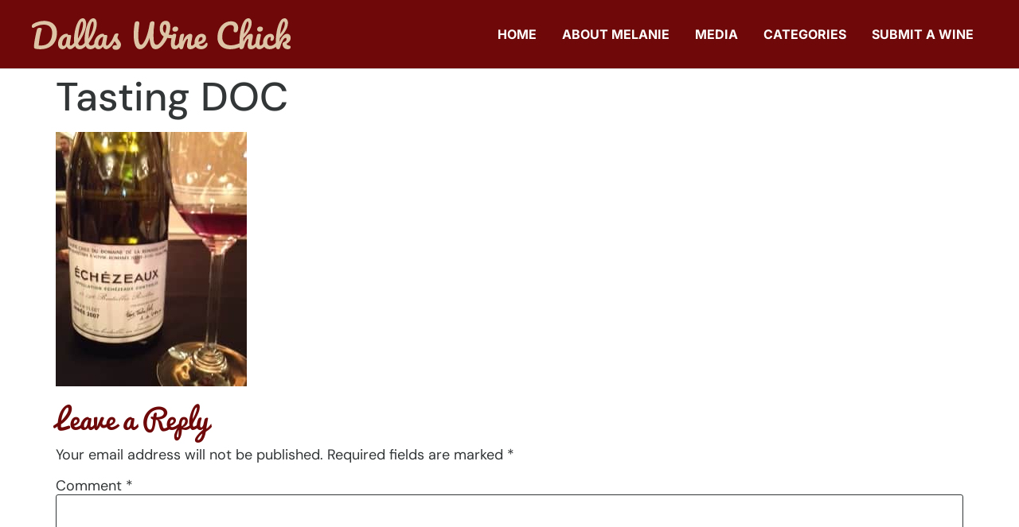

--- FILE ---
content_type: text/html; charset=UTF-8
request_url: https://www.dallaswinechick.com/winebow-and-wilson-daniels-wine-portfolio-tours-a-taste-of-heaven/tasting-doc/
body_size: 16405
content:
<!doctype html><html lang="en"><head><script data-no-optimize="1">var litespeed_docref=sessionStorage.getItem("litespeed_docref");litespeed_docref&&(Object.defineProperty(document,"referrer",{get:function(){return litespeed_docref}}),sessionStorage.removeItem("litespeed_docref"));</script> <meta charset="UTF-8"><meta name="viewport" content="width=device-width, initial-scale=1"><link rel="profile" href="https://gmpg.org/xfn/11"><meta name='robots' content='index, follow, max-image-preview:large, max-snippet:-1, max-video-preview:-1' /><title>Tasting DOC - DallasWineChick.com</title><link rel="canonical" href="https://www.dallaswinechick.com/winebow-and-wilson-daniels-wine-portfolio-tours-a-taste-of-heaven/tasting-doc/" /><meta property="og:locale" content="en_US" /><meta property="og:type" content="article" /><meta property="og:title" content="Tasting DOC - DallasWineChick.com" /><meta property="og:url" content="https://www.dallaswinechick.com/winebow-and-wilson-daniels-wine-portfolio-tours-a-taste-of-heaven/tasting-doc/" /><meta property="og:site_name" content="DallasWineChick.com" /><meta property="article:publisher" content="http://dallaswinechick.com" /><meta property="og:image" content="https://www.dallaswinechick.com/winebow-and-wilson-daniels-wine-portfolio-tours-a-taste-of-heaven/tasting-doc" /><meta property="og:image:width" content="240" /><meta property="og:image:height" content="320" /><meta property="og:image:type" content="image/jpeg" /><meta name="twitter:card" content="summary_large_image" /><meta name="twitter:site" content="@dallaswinechick" /> <script type="application/ld+json" class="yoast-schema-graph">{"@context":"https://schema.org","@graph":[{"@type":"WebPage","@id":"https://www.dallaswinechick.com/winebow-and-wilson-daniels-wine-portfolio-tours-a-taste-of-heaven/tasting-doc/","url":"https://www.dallaswinechick.com/winebow-and-wilson-daniels-wine-portfolio-tours-a-taste-of-heaven/tasting-doc/","name":"Tasting DOC - DallasWineChick.com","isPartOf":{"@id":"https://www.dallaswinechick.com/#website"},"primaryImageOfPage":{"@id":"https://www.dallaswinechick.com/winebow-and-wilson-daniels-wine-portfolio-tours-a-taste-of-heaven/tasting-doc/#primaryimage"},"image":{"@id":"https://www.dallaswinechick.com/winebow-and-wilson-daniels-wine-portfolio-tours-a-taste-of-heaven/tasting-doc/#primaryimage"},"thumbnailUrl":"https://www.dallaswinechick.com/wp-content/uploads/2014/05/Tasting-DOC.jpg","datePublished":"2014-05-26T21:46:39+00:00","breadcrumb":{"@id":"https://www.dallaswinechick.com/winebow-and-wilson-daniels-wine-portfolio-tours-a-taste-of-heaven/tasting-doc/#breadcrumb"},"inLanguage":"en","potentialAction":[{"@type":"ReadAction","target":["https://www.dallaswinechick.com/winebow-and-wilson-daniels-wine-portfolio-tours-a-taste-of-heaven/tasting-doc/"]}]},{"@type":"ImageObject","inLanguage":"en","@id":"https://www.dallaswinechick.com/winebow-and-wilson-daniels-wine-portfolio-tours-a-taste-of-heaven/tasting-doc/#primaryimage","url":"https://www.dallaswinechick.com/wp-content/uploads/2014/05/Tasting-DOC.jpg","contentUrl":"https://www.dallaswinechick.com/wp-content/uploads/2014/05/Tasting-DOC.jpg","width":"240","height":"320"},{"@type":"BreadcrumbList","@id":"https://www.dallaswinechick.com/winebow-and-wilson-daniels-wine-portfolio-tours-a-taste-of-heaven/tasting-doc/#breadcrumb","itemListElement":[{"@type":"ListItem","position":1,"name":"Home","item":"https://www.dallaswinechick.com/"},{"@type":"ListItem","position":2,"name":"Winebow and Wilson Daniels Wine Portfolio Tours: A Taste of Heaven","item":"https://www.dallaswinechick.com/winebow-and-wilson-daniels-wine-portfolio-tours-a-taste-of-heaven/"},{"@type":"ListItem","position":3,"name":"Tasting DOC"}]},{"@type":"WebSite","@id":"https://www.dallaswinechick.com/#website","url":"https://www.dallaswinechick.com/","name":"DallasWineChick.com","description":"I don't consider myself a wine expert; just an everyday person with a love for the grape.","potentialAction":[{"@type":"SearchAction","target":{"@type":"EntryPoint","urlTemplate":"https://www.dallaswinechick.com/?s={search_term_string}"},"query-input":{"@type":"PropertyValueSpecification","valueRequired":true,"valueName":"search_term_string"}}],"inLanguage":"en"}]}</script> <link rel='dns-prefetch' href='//www.googletagmanager.com' /><link rel="alternate" type="application/rss+xml" title="DallasWineChick.com &raquo; Feed" href="https://www.dallaswinechick.com/feed/" /><link rel="alternate" type="application/rss+xml" title="DallasWineChick.com &raquo; Comments Feed" href="https://www.dallaswinechick.com/comments/feed/" /><link rel="alternate" type="application/rss+xml" title="DallasWineChick.com &raquo; Tasting DOC Comments Feed" href="https://www.dallaswinechick.com/winebow-and-wilson-daniels-wine-portfolio-tours-a-taste-of-heaven/tasting-doc/feed/" /><link rel="alternate" title="oEmbed (JSON)" type="application/json+oembed" href="https://www.dallaswinechick.com/wp-json/oembed/1.0/embed?url=https%3A%2F%2Fwww.dallaswinechick.com%2Fwinebow-and-wilson-daniels-wine-portfolio-tours-a-taste-of-heaven%2Ftasting-doc%2F" /><link rel="alternate" title="oEmbed (XML)" type="text/xml+oembed" href="https://www.dallaswinechick.com/wp-json/oembed/1.0/embed?url=https%3A%2F%2Fwww.dallaswinechick.com%2Fwinebow-and-wilson-daniels-wine-portfolio-tours-a-taste-of-heaven%2Ftasting-doc%2F&#038;format=xml" /><style id='wp-img-auto-sizes-contain-inline-css'>img:is([sizes=auto i],[sizes^="auto," i]){contain-intrinsic-size:3000px 1500px}
/*# sourceURL=wp-img-auto-sizes-contain-inline-css */</style><style id="litespeed-ccss">ul{box-sizing:border-box}:root{--wp--preset--font-size--normal:16px;--wp--preset--font-size--huge:42px}.screen-reader-text{clip:rect(1px,1px,1px,1px);word-wrap:normal!important;border:0;-webkit-clip-path:inset(50%);clip-path:inset(50%);height:1px;margin:-1px;overflow:hidden;padding:0;position:absolute;width:1px}body{--wp--preset--color--black:#000;--wp--preset--color--cyan-bluish-gray:#abb8c3;--wp--preset--color--white:#fff;--wp--preset--color--pale-pink:#f78da7;--wp--preset--color--vivid-red:#cf2e2e;--wp--preset--color--luminous-vivid-orange:#ff6900;--wp--preset--color--luminous-vivid-amber:#fcb900;--wp--preset--color--light-green-cyan:#7bdcb5;--wp--preset--color--vivid-green-cyan:#00d084;--wp--preset--color--pale-cyan-blue:#8ed1fc;--wp--preset--color--vivid-cyan-blue:#0693e3;--wp--preset--color--vivid-purple:#9b51e0;--wp--preset--gradient--vivid-cyan-blue-to-vivid-purple:linear-gradient(135deg,rgba(6,147,227,1) 0%,#9b51e0 100%);--wp--preset--gradient--light-green-cyan-to-vivid-green-cyan:linear-gradient(135deg,#7adcb4 0%,#00d082 100%);--wp--preset--gradient--luminous-vivid-amber-to-luminous-vivid-orange:linear-gradient(135deg,rgba(252,185,0,1) 0%,rgba(255,105,0,1) 100%);--wp--preset--gradient--luminous-vivid-orange-to-vivid-red:linear-gradient(135deg,rgba(255,105,0,1) 0%,#cf2e2e 100%);--wp--preset--gradient--very-light-gray-to-cyan-bluish-gray:linear-gradient(135deg,#eee 0%,#a9b8c3 100%);--wp--preset--gradient--cool-to-warm-spectrum:linear-gradient(135deg,#4aeadc 0%,#9778d1 20%,#cf2aba 40%,#ee2c82 60%,#fb6962 80%,#fef84c 100%);--wp--preset--gradient--blush-light-purple:linear-gradient(135deg,#ffceec 0%,#9896f0 100%);--wp--preset--gradient--blush-bordeaux:linear-gradient(135deg,#fecda5 0%,#fe2d2d 50%,#6b003e 100%);--wp--preset--gradient--luminous-dusk:linear-gradient(135deg,#ffcb70 0%,#c751c0 50%,#4158d0 100%);--wp--preset--gradient--pale-ocean:linear-gradient(135deg,#fff5cb 0%,#b6e3d4 50%,#33a7b5 100%);--wp--preset--gradient--electric-grass:linear-gradient(135deg,#caf880 0%,#71ce7e 100%);--wp--preset--gradient--midnight:linear-gradient(135deg,#020381 0%,#2874fc 100%);--wp--preset--duotone--dark-grayscale:url('#wp-duotone-dark-grayscale');--wp--preset--duotone--grayscale:url('#wp-duotone-grayscale');--wp--preset--duotone--purple-yellow:url('#wp-duotone-purple-yellow');--wp--preset--duotone--blue-red:url('#wp-duotone-blue-red');--wp--preset--duotone--midnight:url('#wp-duotone-midnight');--wp--preset--duotone--magenta-yellow:url('#wp-duotone-magenta-yellow');--wp--preset--duotone--purple-green:url('#wp-duotone-purple-green');--wp--preset--duotone--blue-orange:url('#wp-duotone-blue-orange');--wp--preset--font-size--small:13px;--wp--preset--font-size--medium:20px;--wp--preset--font-size--large:36px;--wp--preset--font-size--x-large:42px;--wp--preset--spacing--20:.44rem;--wp--preset--spacing--30:.67rem;--wp--preset--spacing--40:1rem;--wp--preset--spacing--50:1.5rem;--wp--preset--spacing--60:2.25rem;--wp--preset--spacing--70:3.38rem;--wp--preset--spacing--80:5.06rem;--wp--preset--shadow--natural:6px 6px 9px rgba(0,0,0,.2);--wp--preset--shadow--deep:12px 12px 50px rgba(0,0,0,.4);--wp--preset--shadow--sharp:6px 6px 0px rgba(0,0,0,.2);--wp--preset--shadow--outlined:6px 6px 0px -3px rgba(255,255,255,1),6px 6px rgba(0,0,0,1);--wp--preset--shadow--crisp:6px 6px 0px rgba(0,0,0,1)}html{line-height:1.15;-webkit-text-size-adjust:100%}*,:after,:before{box-sizing:border-box}body{margin:0;font-family:-apple-system,BlinkMacSystemFont,Segoe UI,Roboto,Helvetica Neue,Arial,Noto Sans,sans-serif,Apple Color Emoji,Segoe UI Emoji,Segoe UI Symbol,Noto Color Emoji;font-size:1rem;font-weight:400;line-height:1.5;color:#333;background-color:#fff;-webkit-font-smoothing:antialiased;-moz-osx-font-smoothing:grayscale}h1,h2{margin-top:.5rem;margin-bottom:1rem;font-family:inherit;font-weight:500;line-height:1.2;color:inherit}h1{font-size:2.5rem}h2{font-size:2rem}p{margin-top:0;margin-bottom:.9rem}a{background-color:transparent;text-decoration:none;color:#c36}img{border-style:none;height:auto;max-width:100%}label{display:inline-block;line-height:1;vertical-align:middle}input,textarea{font-family:inherit;font-size:1rem;line-height:1.5;margin:0}textarea{width:100%;border:1px solid #666;border-radius:3px;padding:.5rem 1rem}input{overflow:visible}textarea{overflow:auto;resize:vertical}::-webkit-file-upload-button{-webkit-appearance:button;font:inherit}li,ul{margin-top:0;margin-bottom:0;border:0;outline:0;font-size:100%;vertical-align:baseline;background:0 0}.page-content a{text-decoration:underline}.screen-reader-text{clip:rect(1px,1px,1px,1px);height:1px;overflow:hidden;position:absolute!important;width:1px;word-wrap:normal!important}.site-navigation{grid-area:nav-menu;display:flex;align-items:center;flex-grow:1}.page-header .entry-title,body:not([class*=elementor-page-]) .site-main{margin-right:auto;margin-left:auto;width:100%}@media (max-width:575px){.page-header .entry-title,body:not([class*=elementor-page-]) .site-main{padding-right:10px;padding-left:10px}}@media (min-width:576px){.page-header .entry-title,body:not([class*=elementor-page-]) .site-main{max-width:500px}}@media (min-width:768px){.page-header .entry-title,body:not([class*=elementor-page-]) .site-main{max-width:600px}}@media (min-width:992px){.page-header .entry-title,body:not([class*=elementor-page-]) .site-main{max-width:800px}}@media (min-width:1200px){.page-header .entry-title,body:not([class*=elementor-page-]) .site-main{max-width:1140px}}[class*=" eicon-"]{display:inline-block;font-family:eicons;font-size:inherit;font-weight:400;font-style:normal;font-variant:normal;line-height:1;text-rendering:auto;-webkit-font-smoothing:antialiased;-moz-osx-font-smoothing:grayscale}.eicon-menu-bar:before{content:'\e816'}.eicon-close:before{content:'\e87f'}@media (max-width:767px){.elementor-column{width:100%}}.elementor-screen-only,.screen-reader-text{position:absolute;top:-10000em;width:1px;height:1px;margin:-1px;padding:0;overflow:hidden;clip:rect(0,0,0,0);border:0}.elementor *,.elementor :after,.elementor :before{box-sizing:border-box}.elementor a{box-shadow:none;text-decoration:none}.elementor img{height:auto;max-width:100%;border:none;border-radius:0;box-shadow:none}.elementor-element{--flex-direction:initial;--flex-wrap:initial;--justify-content:initial;--align-items:initial;--align-content:initial;--gap:initial;--flex-basis:initial;--flex-grow:initial;--flex-shrink:initial;--order:initial;--align-self:initial;flex-basis:var(--flex-basis);flex-grow:var(--flex-grow);flex-shrink:var(--flex-shrink);order:var(--order);align-self:var(--align-self)}:root{--page-title-display:block}h1.entry-title{display:var(--page-title-display)}.elementor-section{position:relative}.elementor-section .elementor-container{display:flex;margin-right:auto;margin-left:auto;position:relative}@media (max-width:1024px){.elementor-section .elementor-container{flex-wrap:wrap}}.elementor-section.elementor-section-boxed>.elementor-container{max-width:1140px}.elementor-row{width:100%;display:flex}@media (max-width:1024px){.elementor-row{flex-wrap:wrap}}.elementor-widget-wrap{position:relative;width:100%;flex-wrap:wrap;align-content:flex-start}.elementor:not(.elementor-bc-flex-widget) .elementor-widget-wrap{display:flex}.elementor-widget-wrap>.elementor-element{width:100%}.elementor-widget{position:relative}.elementor-column{position:relative;min-height:1px;display:flex}.elementor-column-wrap{width:100%;position:relative;display:flex}@media (min-width:768px){.elementor-column.elementor-col-50{width:50%}}@media (max-width:767px){.elementor-column{width:100%}}.elementor-element{--swiper-theme-color:#000;--swiper-navigation-size:44px;--swiper-pagination-bullet-size:6px;--swiper-pagination-bullet-horizontal-gap:6px}.elementor-widget-image{text-align:center}.elementor-widget-image a{display:inline-block}.elementor-widget-image img{vertical-align:middle;display:inline-block}.elementor-kit-11781{--e-global-color-primary:#6f0909;--e-global-color-secondary:#dec4a6;--e-global-color-text:#333637;--e-global-color-accent:#ffe636;--e-global-color-70db3142:#ffec69;--e-global-color-1a80bc19:#f0d202;--e-global-color-4786ee10:#941515;--e-global-color-241c1dea:#520505;--e-global-color-daded90:#f7f1eb;--e-global-color-7c547c7:#ceb598;--e-global-color-4e8b09a:#6f0909;--e-global-typography-primary-font-family:"Pacifico";--e-global-typography-primary-font-weight:400;--e-global-typography-secondary-font-family:"DM Sans";--e-global-typography-secondary-font-weight:400;--e-global-typography-text-font-family:"DM Sans";--e-global-typography-text-font-weight:400;--e-global-typography-text-line-height:1.3em;--e-global-typography-accent-font-family:"DM Sans";--e-global-typography-accent-font-weight:500;--e-global-typography-296217c-font-family:"Pacifico";--e-global-typography-296217c-font-size:65px;--e-global-typography-296217c-font-weight:400;--e-global-typography-296217c-line-height:1.1em;--e-global-typography-c9a0f5d-font-family:"Pacifico";--e-global-typography-c9a0f5d-font-size:50px;--e-global-typography-c9a0f5d-font-weight:400;--e-global-typography-c9a0f5d-line-height:1.1em;--e-global-typography-002f01c-font-family:"Pacifico";--e-global-typography-7cf4a56-font-family:"DM Sans";--e-global-typography-7cf4a56-font-size:47px;--e-global-typography-7cf4a56-font-weight:700;--e-global-typography-60bc1e3-font-family:"DM Sans";--e-global-typography-60bc1e3-font-size:24px;--e-global-typography-60bc1e3-font-weight:700;--e-global-typography-60bc1e3-line-height:.1em;--e-global-typography-28831c6-font-family:"DM Sans";--e-global-typography-28831c6-font-size:18px;--e-global-typography-28831c6-font-weight:400;--e-global-typography-28831c6-line-height:1.1em;--e-global-typography-7222b0f-font-family:"DM Sans";--e-global-typography-7222b0f-font-size:22px;--e-global-typography-7222b0f-font-weight:400;--e-global-typography-7222b0f-line-height:1.1em;--e-global-typography-d889357-font-family:"DM Sans";--e-global-typography-d889357-font-size:14px;--e-global-typography-d889357-font-weight:400;--e-global-typography-d889357-line-height:1.1em;--e-global-typography-2670531-font-family:"DM Sans";--e-global-typography-2670531-font-size:12px;--e-global-typography-2670531-font-weight:400;--e-global-typography-2670531-line-height:1.1em;color:var(--e-global-color-text);font-family:"DM Sans",Sans-serif;font-size:18px;line-height:1.3em}.elementor-kit-11781 p{margin-bottom:15px}.elementor-kit-11781 a{color:var(--e-global-color-4e8b09a)}.elementor-kit-11781 h1{font-size:50px;line-height:1.1em}.elementor-kit-11781 h2{color:var(--e-global-color-4e8b09a);font-family:"Pacifico",Sans-serif;font-size:35px;line-height:1.1em}.elementor-kit-11781 input:not([type=button]):not([type=submit]),.elementor-kit-11781 textarea{background-color:#fff;border-style:solid;border-width:1px;border-color:var(--e-global-color-text);border-radius:3px;padding:16px 20px}.elementor-section.elementor-section-boxed>.elementor-container{max-width:1200px}.elementor-element{--widgets-spacing:20px}h1.entry-title{display:var(--page-title-display)}@media (max-width:1024px){.elementor-section.elementor-section-boxed>.elementor-container{max-width:1024px}}@media (max-width:767px){.elementor-section.elementor-section-boxed>.elementor-container{max-width:767px}}img,div{max-width:100%}html,body{overflow-x:hidden;padding:0;margin:0}.elementor-location-header:before{content:"";display:table;clear:both}.elementor-item:after,.elementor-item:before{display:block;position:absolute}.elementor-item:not(:hover):not(:focus):not(.elementor-item-active):not(.highlighted):after,.elementor-item:not(:hover):not(:focus):not(.elementor-item-active):not(.highlighted):before{opacity:0}.elementor-nav-menu--main .elementor-nav-menu a{padding:13px 20px}.elementor-nav-menu--main .elementor-nav-menu ul{position:absolute;width:12em;border-width:0;border-style:solid;padding:0}.elementor-nav-menu--layout-horizontal{display:flex}.elementor-nav-menu--layout-horizontal .elementor-nav-menu{display:flex;flex-wrap:wrap}.elementor-nav-menu--layout-horizontal .elementor-nav-menu a{white-space:nowrap;flex-grow:1}.elementor-nav-menu--layout-horizontal .elementor-nav-menu>li{display:flex}.elementor-nav-menu--layout-horizontal .elementor-nav-menu>li ul{top:100%!important}.elementor-nav-menu--layout-horizontal .elementor-nav-menu>li:not(:first-child)>a{-webkit-margin-start:var(--e-nav-menu-horizontal-menu-item-margin);margin-inline-start:var(--e-nav-menu-horizontal-menu-item-margin)}.elementor-nav-menu--layout-horizontal .elementor-nav-menu>li:not(:first-child)>ul{left:var(--e-nav-menu-horizontal-menu-item-margin)!important}.elementor-nav-menu--layout-horizontal .elementor-nav-menu>li:not(:last-child)>a{-webkit-margin-end:var(--e-nav-menu-horizontal-menu-item-margin);margin-inline-end:var(--e-nav-menu-horizontal-menu-item-margin)}.elementor-nav-menu--layout-horizontal .elementor-nav-menu>li:not(:last-child):after{content:var(--e-nav-menu-divider-content,none);height:var(--e-nav-menu-divider-height,35%);border-left:var(--e-nav-menu-divider-width,2px) var(--e-nav-menu-divider-style,solid) var(--e-nav-menu-divider-color,#000);border-bottom-color:var(--e-nav-menu-divider-color,#000);border-right-color:var(--e-nav-menu-divider-color,#000);border-top-color:var(--e-nav-menu-divider-color,#000);align-self:center}.elementor-nav-menu__align-right .elementor-nav-menu{margin-left:auto;justify-content:flex-end}.elementor-nav-menu__align-left .elementor-nav-menu{margin-right:auto;justify-content:flex-start}.elementor-widget-nav-menu .elementor-widget-container{display:flex;flex-direction:column}.elementor-nav-menu{position:relative;z-index:2}.elementor-nav-menu:after{content:" ";display:block;height:0;font:0/0 serif;clear:both;visibility:hidden;overflow:hidden}.elementor-nav-menu,.elementor-nav-menu li,.elementor-nav-menu ul{display:block;list-style:none;margin:0;padding:0;line-height:normal}.elementor-nav-menu ul{display:none}.elementor-nav-menu a,.elementor-nav-menu li{position:relative}.elementor-nav-menu li{border-width:0}.elementor-nav-menu a{display:flex;align-items:center}.elementor-nav-menu a{padding:10px 20px;line-height:20px}.elementor-menu-toggle{display:flex;align-items:center;justify-content:center;font-size:var(--nav-menu-icon-size,22px);padding:.25em;border:0 solid;border-radius:3px;background-color:rgba(0,0,0,.05);color:#2e3237}.elementor-menu-toggle:not(.elementor-active) .elementor-menu-toggle__icon--close{display:none}.elementor-nav-menu--dropdown{background-color:#fff;font-size:13px}.elementor-nav-menu--dropdown.elementor-nav-menu__container{margin-top:10px;transform-origin:top;overflow-y:auto;overflow-x:hidden}.elementor-nav-menu--dropdown.elementor-nav-menu__container .elementor-sub-item{font-size:.85em}.elementor-nav-menu--dropdown a{color:#2e3237}ul.elementor-nav-menu--dropdown a{text-shadow:none;border-left:8px solid transparent}.elementor-nav-menu--toggle{--menu-height:100vh}.elementor-nav-menu--toggle .elementor-menu-toggle:not(.elementor-active)+.elementor-nav-menu__container{transform:scaleY(0);max-height:0;overflow:hidden}.elementor-nav-menu--stretch .elementor-nav-menu__container.elementor-nav-menu--dropdown{position:absolute;z-index:9997}@media (max-width:767px){.elementor-nav-menu--dropdown-mobile .elementor-nav-menu--main{display:none}}@media (min-width:768px){.elementor-nav-menu--dropdown-mobile .elementor-menu-toggle,.elementor-nav-menu--dropdown-mobile .elementor-nav-menu--dropdown{display:none}.elementor-nav-menu--dropdown-mobile nav.elementor-nav-menu--dropdown.elementor-nav-menu__container{overflow-y:hidden}}.elementor-widget-nav-menu .elementor-nav-menu .elementor-item{font-family:var(--e-global-typography-primary-font-family),Sans-serif;font-weight:var(--e-global-typography-primary-font-weight)}.elementor-widget-nav-menu .elementor-nav-menu--main .elementor-item{color:var(--e-global-color-text);fill:var(--e-global-color-text)}.elementor-widget-nav-menu .elementor-nav-menu--main:not(.e--pointer-framed) .elementor-item:before,.elementor-widget-nav-menu .elementor-nav-menu--main:not(.e--pointer-framed) .elementor-item:after{background-color:var(--e-global-color-accent)}.elementor-widget-nav-menu{--e-nav-menu-divider-color:var(--e-global-color-text)}.elementor-widget-nav-menu .elementor-nav-menu--dropdown .elementor-item,.elementor-widget-nav-menu .elementor-nav-menu--dropdown .elementor-sub-item{font-family:var(--e-global-typography-accent-font-family),Sans-serif;font-weight:var(--e-global-typography-accent-font-weight)}.elementor-15427 .elementor-element.elementor-element-cf9f436>.elementor-container>.elementor-row>.elementor-column>.elementor-column-wrap>.elementor-widget-wrap{align-content:center;align-items:center}.elementor-15427 .elementor-element.elementor-element-cf9f436:not(.elementor-motion-effects-element-type-background){background-color:var(--e-global-color-4e8b09a)}.elementor-15427 .elementor-element.elementor-element-cf9f436{border-style:solid;border-width:0 0 1px;border-color:#ddd;padding:20px 0;z-index:9995}.elementor-15427 .elementor-element.elementor-element-4bd2afd5{text-align:left}.elementor-15427 .elementor-element.elementor-element-4bd2afd5 img{width:365px}.elementor-15427 .elementor-element.elementor-element-1422e91f.elementor-column>.elementor-column-wrap>.elementor-widget-wrap{justify-content:flex-end}.elementor-15427 .elementor-element.elementor-element-25331201 .elementor-menu-toggle{margin-left:auto;background-color:#FFFFFF00}.elementor-15427 .elementor-element.elementor-element-25331201 .elementor-nav-menu .elementor-item{font-family:"Inter",Sans-serif;font-size:16px;font-weight:700;text-transform:uppercase;text-decoration:none}.elementor-15427 .elementor-element.elementor-element-25331201 .elementor-nav-menu--main .elementor-item{color:#fff;fill:#fff;padding-left:16px;padding-right:16px}.elementor-15427 .elementor-element.elementor-element-25331201 .elementor-nav-menu--dropdown a,.elementor-15427 .elementor-element.elementor-element-25331201 .elementor-menu-toggle{color:var(--e-global-color-text)}.elementor-15427 .elementor-element.elementor-element-25331201 .elementor-nav-menu--dropdown{background-color:#fff;border-style:solid;border-width:1px;border-color:#ddd;border-radius:10px}.elementor-15427 .elementor-element.elementor-element-25331201 .elementor-nav-menu--dropdown .elementor-item,.elementor-15427 .elementor-element.elementor-element-25331201 .elementor-nav-menu--dropdown .elementor-sub-item{font-size:16px;font-weight:700;text-transform:uppercase;text-decoration:none}.elementor-15427 .elementor-element.elementor-element-25331201 .elementor-nav-menu--dropdown li:first-child a{border-top-left-radius:10px;border-top-right-radius:10px}.elementor-15427 .elementor-element.elementor-element-25331201 .elementor-nav-menu--dropdown li:last-child a{border-bottom-right-radius:10px;border-bottom-left-radius:10px}.elementor-15427 .elementor-element.elementor-element-25331201 .elementor-nav-menu--dropdown a{padding-left:26px;padding-right:26px}.elementor-15427 .elementor-element.elementor-element-25331201 .elementor-nav-menu--dropdown li:not(:last-child){border-style:solid;border-color:var(--e-global-color-241c1dea);border-bottom-width:0}.elementor-15427 .elementor-element.elementor-element-25331201 .elementor-nav-menu--main>.elementor-nav-menu>li>.elementor-nav-menu--dropdown,.elementor-15427 .elementor-element.elementor-element-25331201 .elementor-nav-menu__container.elementor-nav-menu--dropdown{margin-top:20px!important}.elementor-15427 .elementor-element.elementor-element-25331201 div.elementor-menu-toggle{color:#fff}@media (max-width:1024px){.elementor-15427 .elementor-element.elementor-element-cf9f436{padding:10px;z-index:100}.elementor-15427 .elementor-element.elementor-element-4bd2afd5 img{width:174px}.elementor-15427 .elementor-element.elementor-element-25331201 .elementor-nav-menu .elementor-item{font-size:14px}.elementor-15427 .elementor-element.elementor-element-25331201 .elementor-nav-menu--main .elementor-item{padding-left:12px;padding-right:12px}.elementor-15427 .elementor-element.elementor-element-25331201 .elementor-nav-menu--dropdown .elementor-item,.elementor-15427 .elementor-element.elementor-element-25331201 .elementor-nav-menu--dropdown .elementor-sub-item{font-size:14px}.elementor-15427 .elementor-element.elementor-element-25331201 .elementor-nav-menu--dropdown a{padding-left:30px;padding-right:30px;padding-top:15px;padding-bottom:15px}.elementor-15427 .elementor-element.elementor-element-25331201 .elementor-nav-menu--main>.elementor-nav-menu>li>.elementor-nav-menu--dropdown,.elementor-15427 .elementor-element.elementor-element-25331201 .elementor-nav-menu__container.elementor-nav-menu--dropdown{margin-top:9px!important}.elementor-15427 .elementor-element.elementor-element-25331201{--nav-menu-icon-size:37px}}@media (max-width:767px){.elementor-15427 .elementor-element.elementor-element-cf9f436{padding:10px 0 10px 10px}.elementor-15427 .elementor-element.elementor-element-172ab212{width:67%}.elementor-15427 .elementor-element.elementor-element-4bd2afd5 img{width:100%}.elementor-15427 .elementor-element.elementor-element-1422e91f{width:33%}.elementor-15427 .elementor-element.elementor-element-25331201 .elementor-nav-menu--dropdown .elementor-item,.elementor-15427 .elementor-element.elementor-element-25331201 .elementor-nav-menu--dropdown .elementor-sub-item{font-size:16px}.elementor-15427 .elementor-element.elementor-element-25331201 .elementor-nav-menu--dropdown a{padding-left:20px;padding-right:20px;padding-top:20px;padding-bottom:20px}.elementor-15427 .elementor-element.elementor-element-25331201 .elementor-nav-menu--main>.elementor-nav-menu>li>.elementor-nav-menu--dropdown,.elementor-15427 .elementor-element.elementor-element-25331201 .elementor-nav-menu__container.elementor-nav-menu--dropdown{margin-top:10px!important}.elementor-15427 .elementor-element.elementor-element-25331201{--nav-menu-icon-size:31px}}@media (min-width:768px){.elementor-15427 .elementor-element.elementor-element-172ab212{width:27.071%}.elementor-15427 .elementor-element.elementor-element-1422e91f{width:72.888%}}@media (max-width:1024px) and (min-width:768px){.elementor-15427 .elementor-element.elementor-element-172ab212{width:25%}.elementor-15427 .elementor-element.elementor-element-1422e91f{width:75%}}.elementor-15425 .elementor-element.elementor-element-19e41b0e .elementor-menu-toggle{margin:0 auto;background-color:#FFFFFF00}.elementor-15425 .elementor-element.elementor-element-19e41b0e .elementor-nav-menu .elementor-item{font-family:"Inter",Sans-serif;font-size:16px;font-weight:700;text-transform:uppercase;text-decoration:none}.elementor-15425 .elementor-element.elementor-element-19e41b0e .elementor-nav-menu--dropdown a,.elementor-15425 .elementor-element.elementor-element-19e41b0e .elementor-menu-toggle{color:var(--e-global-color-text)}.elementor-15425 .elementor-element.elementor-element-19e41b0e .elementor-nav-menu--dropdown{background-color:#fff;border-style:solid;border-width:1px;border-color:#ddd;border-radius:10px}.elementor-15425 .elementor-element.elementor-element-19e41b0e .elementor-nav-menu--dropdown .elementor-item{font-size:16px;font-weight:700;text-transform:uppercase;text-decoration:none}.elementor-15425 .elementor-element.elementor-element-19e41b0e .elementor-nav-menu--dropdown li:first-child a{border-top-left-radius:10px;border-top-right-radius:10px}.elementor-15425 .elementor-element.elementor-element-19e41b0e .elementor-nav-menu--dropdown li:last-child a{border-bottom-right-radius:10px;border-bottom-left-radius:10px}.elementor-15425 .elementor-element.elementor-element-19e41b0e .elementor-nav-menu--dropdown a{padding-left:26px;padding-right:26px}.elementor-15425 .elementor-element.elementor-element-19e41b0e .elementor-nav-menu--dropdown li:not(:last-child){border-style:solid;border-color:var(--e-global-color-241c1dea);border-bottom-width:0}.elementor-15425 .elementor-element.elementor-element-19e41b0e .elementor-nav-menu__container.elementor-nav-menu--dropdown{margin-top:20px!important}.elementor-15425 .elementor-element.elementor-element-19e41b0e div.elementor-menu-toggle{color:#fff}@media (max-width:1024px){.elementor-15425 .elementor-element.elementor-element-19e41b0e .elementor-nav-menu .elementor-item{font-size:14px}.elementor-15425 .elementor-element.elementor-element-19e41b0e .elementor-nav-menu--dropdown .elementor-item{font-size:18px}.elementor-15425 .elementor-element.elementor-element-19e41b0e .elementor-nav-menu--dropdown a{padding-left:29px;padding-right:29px;padding-top:15px;padding-bottom:15px}.elementor-15425 .elementor-element.elementor-element-19e41b0e .elementor-nav-menu__container.elementor-nav-menu--dropdown{margin-top:13px!important}}@media (max-width:767px){.elementor-15425 .elementor-element.elementor-element-19e41b0e .elementor-nav-menu--dropdown .elementor-item{font-size:16px}.elementor-15425 .elementor-element.elementor-element-19e41b0e .elementor-nav-menu--dropdown a{padding-left:20px;padding-right:20px;padding-top:20px;padding-bottom:20px}.elementor-15425 .elementor-element.elementor-element-19e41b0e .elementor-nav-menu__container.elementor-nav-menu--dropdown{margin-top:10px!important}}.lazyload{opacity:0}</style><link rel="preload" data-asynced="1" data-optimized="2" as="style" onload="this.onload=null;this.rel='stylesheet'" href="https://www.dallaswinechick.com/wp-content/litespeed/css/ab43ceda5bd2a9f13151ae19a4af0bcd.css?ver=a5a8e" /><script data-optimized="1" type="litespeed/javascript" data-src="https://www.dallaswinechick.com/wp-content/plugins/litespeed-cache/assets/js/css_async.min.js"></script> <style id='safe-svg-svg-icon-style-inline-css'>.safe-svg-cover{text-align:center}.safe-svg-cover .safe-svg-inside{display:inline-block;max-width:100%}.safe-svg-cover svg{fill:currentColor;height:100%;max-height:100%;max-width:100%;width:100%}

/*# sourceURL=https://www.dallaswinechick.com/wp-content/plugins/safe-svg/dist/safe-svg-block-frontend.css */</style><style id='global-styles-inline-css'>:root{--wp--preset--aspect-ratio--square: 1;--wp--preset--aspect-ratio--4-3: 4/3;--wp--preset--aspect-ratio--3-4: 3/4;--wp--preset--aspect-ratio--3-2: 3/2;--wp--preset--aspect-ratio--2-3: 2/3;--wp--preset--aspect-ratio--16-9: 16/9;--wp--preset--aspect-ratio--9-16: 9/16;--wp--preset--color--black: #000000;--wp--preset--color--cyan-bluish-gray: #abb8c3;--wp--preset--color--white: #ffffff;--wp--preset--color--pale-pink: #f78da7;--wp--preset--color--vivid-red: #cf2e2e;--wp--preset--color--luminous-vivid-orange: #ff6900;--wp--preset--color--luminous-vivid-amber: #fcb900;--wp--preset--color--light-green-cyan: #7bdcb5;--wp--preset--color--vivid-green-cyan: #00d084;--wp--preset--color--pale-cyan-blue: #8ed1fc;--wp--preset--color--vivid-cyan-blue: #0693e3;--wp--preset--color--vivid-purple: #9b51e0;--wp--preset--gradient--vivid-cyan-blue-to-vivid-purple: linear-gradient(135deg,rgb(6,147,227) 0%,rgb(155,81,224) 100%);--wp--preset--gradient--light-green-cyan-to-vivid-green-cyan: linear-gradient(135deg,rgb(122,220,180) 0%,rgb(0,208,130) 100%);--wp--preset--gradient--luminous-vivid-amber-to-luminous-vivid-orange: linear-gradient(135deg,rgb(252,185,0) 0%,rgb(255,105,0) 100%);--wp--preset--gradient--luminous-vivid-orange-to-vivid-red: linear-gradient(135deg,rgb(255,105,0) 0%,rgb(207,46,46) 100%);--wp--preset--gradient--very-light-gray-to-cyan-bluish-gray: linear-gradient(135deg,rgb(238,238,238) 0%,rgb(169,184,195) 100%);--wp--preset--gradient--cool-to-warm-spectrum: linear-gradient(135deg,rgb(74,234,220) 0%,rgb(151,120,209) 20%,rgb(207,42,186) 40%,rgb(238,44,130) 60%,rgb(251,105,98) 80%,rgb(254,248,76) 100%);--wp--preset--gradient--blush-light-purple: linear-gradient(135deg,rgb(255,206,236) 0%,rgb(152,150,240) 100%);--wp--preset--gradient--blush-bordeaux: linear-gradient(135deg,rgb(254,205,165) 0%,rgb(254,45,45) 50%,rgb(107,0,62) 100%);--wp--preset--gradient--luminous-dusk: linear-gradient(135deg,rgb(255,203,112) 0%,rgb(199,81,192) 50%,rgb(65,88,208) 100%);--wp--preset--gradient--pale-ocean: linear-gradient(135deg,rgb(255,245,203) 0%,rgb(182,227,212) 50%,rgb(51,167,181) 100%);--wp--preset--gradient--electric-grass: linear-gradient(135deg,rgb(202,248,128) 0%,rgb(113,206,126) 100%);--wp--preset--gradient--midnight: linear-gradient(135deg,rgb(2,3,129) 0%,rgb(40,116,252) 100%);--wp--preset--font-size--small: 13px;--wp--preset--font-size--medium: 20px;--wp--preset--font-size--large: 36px;--wp--preset--font-size--x-large: 42px;--wp--preset--spacing--20: 0.44rem;--wp--preset--spacing--30: 0.67rem;--wp--preset--spacing--40: 1rem;--wp--preset--spacing--50: 1.5rem;--wp--preset--spacing--60: 2.25rem;--wp--preset--spacing--70: 3.38rem;--wp--preset--spacing--80: 5.06rem;--wp--preset--shadow--natural: 6px 6px 9px rgba(0, 0, 0, 0.2);--wp--preset--shadow--deep: 12px 12px 50px rgba(0, 0, 0, 0.4);--wp--preset--shadow--sharp: 6px 6px 0px rgba(0, 0, 0, 0.2);--wp--preset--shadow--outlined: 6px 6px 0px -3px rgb(255, 255, 255), 6px 6px rgb(0, 0, 0);--wp--preset--shadow--crisp: 6px 6px 0px rgb(0, 0, 0);}:root { --wp--style--global--content-size: 800px;--wp--style--global--wide-size: 1200px; }:where(body) { margin: 0; }.wp-site-blocks > .alignleft { float: left; margin-right: 2em; }.wp-site-blocks > .alignright { float: right; margin-left: 2em; }.wp-site-blocks > .aligncenter { justify-content: center; margin-left: auto; margin-right: auto; }:where(.wp-site-blocks) > * { margin-block-start: 24px; margin-block-end: 0; }:where(.wp-site-blocks) > :first-child { margin-block-start: 0; }:where(.wp-site-blocks) > :last-child { margin-block-end: 0; }:root { --wp--style--block-gap: 24px; }:root :where(.is-layout-flow) > :first-child{margin-block-start: 0;}:root :where(.is-layout-flow) > :last-child{margin-block-end: 0;}:root :where(.is-layout-flow) > *{margin-block-start: 24px;margin-block-end: 0;}:root :where(.is-layout-constrained) > :first-child{margin-block-start: 0;}:root :where(.is-layout-constrained) > :last-child{margin-block-end: 0;}:root :where(.is-layout-constrained) > *{margin-block-start: 24px;margin-block-end: 0;}:root :where(.is-layout-flex){gap: 24px;}:root :where(.is-layout-grid){gap: 24px;}.is-layout-flow > .alignleft{float: left;margin-inline-start: 0;margin-inline-end: 2em;}.is-layout-flow > .alignright{float: right;margin-inline-start: 2em;margin-inline-end: 0;}.is-layout-flow > .aligncenter{margin-left: auto !important;margin-right: auto !important;}.is-layout-constrained > .alignleft{float: left;margin-inline-start: 0;margin-inline-end: 2em;}.is-layout-constrained > .alignright{float: right;margin-inline-start: 2em;margin-inline-end: 0;}.is-layout-constrained > .aligncenter{margin-left: auto !important;margin-right: auto !important;}.is-layout-constrained > :where(:not(.alignleft):not(.alignright):not(.alignfull)){max-width: var(--wp--style--global--content-size);margin-left: auto !important;margin-right: auto !important;}.is-layout-constrained > .alignwide{max-width: var(--wp--style--global--wide-size);}body .is-layout-flex{display: flex;}.is-layout-flex{flex-wrap: wrap;align-items: center;}.is-layout-flex > :is(*, div){margin: 0;}body .is-layout-grid{display: grid;}.is-layout-grid > :is(*, div){margin: 0;}body{padding-top: 0px;padding-right: 0px;padding-bottom: 0px;padding-left: 0px;}a:where(:not(.wp-element-button)){text-decoration: underline;}:root :where(.wp-element-button, .wp-block-button__link){background-color: #32373c;border-width: 0;color: #fff;font-family: inherit;font-size: inherit;font-style: inherit;font-weight: inherit;letter-spacing: inherit;line-height: inherit;padding-top: calc(0.667em + 2px);padding-right: calc(1.333em + 2px);padding-bottom: calc(0.667em + 2px);padding-left: calc(1.333em + 2px);text-decoration: none;text-transform: inherit;}.has-black-color{color: var(--wp--preset--color--black) !important;}.has-cyan-bluish-gray-color{color: var(--wp--preset--color--cyan-bluish-gray) !important;}.has-white-color{color: var(--wp--preset--color--white) !important;}.has-pale-pink-color{color: var(--wp--preset--color--pale-pink) !important;}.has-vivid-red-color{color: var(--wp--preset--color--vivid-red) !important;}.has-luminous-vivid-orange-color{color: var(--wp--preset--color--luminous-vivid-orange) !important;}.has-luminous-vivid-amber-color{color: var(--wp--preset--color--luminous-vivid-amber) !important;}.has-light-green-cyan-color{color: var(--wp--preset--color--light-green-cyan) !important;}.has-vivid-green-cyan-color{color: var(--wp--preset--color--vivid-green-cyan) !important;}.has-pale-cyan-blue-color{color: var(--wp--preset--color--pale-cyan-blue) !important;}.has-vivid-cyan-blue-color{color: var(--wp--preset--color--vivid-cyan-blue) !important;}.has-vivid-purple-color{color: var(--wp--preset--color--vivid-purple) !important;}.has-black-background-color{background-color: var(--wp--preset--color--black) !important;}.has-cyan-bluish-gray-background-color{background-color: var(--wp--preset--color--cyan-bluish-gray) !important;}.has-white-background-color{background-color: var(--wp--preset--color--white) !important;}.has-pale-pink-background-color{background-color: var(--wp--preset--color--pale-pink) !important;}.has-vivid-red-background-color{background-color: var(--wp--preset--color--vivid-red) !important;}.has-luminous-vivid-orange-background-color{background-color: var(--wp--preset--color--luminous-vivid-orange) !important;}.has-luminous-vivid-amber-background-color{background-color: var(--wp--preset--color--luminous-vivid-amber) !important;}.has-light-green-cyan-background-color{background-color: var(--wp--preset--color--light-green-cyan) !important;}.has-vivid-green-cyan-background-color{background-color: var(--wp--preset--color--vivid-green-cyan) !important;}.has-pale-cyan-blue-background-color{background-color: var(--wp--preset--color--pale-cyan-blue) !important;}.has-vivid-cyan-blue-background-color{background-color: var(--wp--preset--color--vivid-cyan-blue) !important;}.has-vivid-purple-background-color{background-color: var(--wp--preset--color--vivid-purple) !important;}.has-black-border-color{border-color: var(--wp--preset--color--black) !important;}.has-cyan-bluish-gray-border-color{border-color: var(--wp--preset--color--cyan-bluish-gray) !important;}.has-white-border-color{border-color: var(--wp--preset--color--white) !important;}.has-pale-pink-border-color{border-color: var(--wp--preset--color--pale-pink) !important;}.has-vivid-red-border-color{border-color: var(--wp--preset--color--vivid-red) !important;}.has-luminous-vivid-orange-border-color{border-color: var(--wp--preset--color--luminous-vivid-orange) !important;}.has-luminous-vivid-amber-border-color{border-color: var(--wp--preset--color--luminous-vivid-amber) !important;}.has-light-green-cyan-border-color{border-color: var(--wp--preset--color--light-green-cyan) !important;}.has-vivid-green-cyan-border-color{border-color: var(--wp--preset--color--vivid-green-cyan) !important;}.has-pale-cyan-blue-border-color{border-color: var(--wp--preset--color--pale-cyan-blue) !important;}.has-vivid-cyan-blue-border-color{border-color: var(--wp--preset--color--vivid-cyan-blue) !important;}.has-vivid-purple-border-color{border-color: var(--wp--preset--color--vivid-purple) !important;}.has-vivid-cyan-blue-to-vivid-purple-gradient-background{background: var(--wp--preset--gradient--vivid-cyan-blue-to-vivid-purple) !important;}.has-light-green-cyan-to-vivid-green-cyan-gradient-background{background: var(--wp--preset--gradient--light-green-cyan-to-vivid-green-cyan) !important;}.has-luminous-vivid-amber-to-luminous-vivid-orange-gradient-background{background: var(--wp--preset--gradient--luminous-vivid-amber-to-luminous-vivid-orange) !important;}.has-luminous-vivid-orange-to-vivid-red-gradient-background{background: var(--wp--preset--gradient--luminous-vivid-orange-to-vivid-red) !important;}.has-very-light-gray-to-cyan-bluish-gray-gradient-background{background: var(--wp--preset--gradient--very-light-gray-to-cyan-bluish-gray) !important;}.has-cool-to-warm-spectrum-gradient-background{background: var(--wp--preset--gradient--cool-to-warm-spectrum) !important;}.has-blush-light-purple-gradient-background{background: var(--wp--preset--gradient--blush-light-purple) !important;}.has-blush-bordeaux-gradient-background{background: var(--wp--preset--gradient--blush-bordeaux) !important;}.has-luminous-dusk-gradient-background{background: var(--wp--preset--gradient--luminous-dusk) !important;}.has-pale-ocean-gradient-background{background: var(--wp--preset--gradient--pale-ocean) !important;}.has-electric-grass-gradient-background{background: var(--wp--preset--gradient--electric-grass) !important;}.has-midnight-gradient-background{background: var(--wp--preset--gradient--midnight) !important;}.has-small-font-size{font-size: var(--wp--preset--font-size--small) !important;}.has-medium-font-size{font-size: var(--wp--preset--font-size--medium) !important;}.has-large-font-size{font-size: var(--wp--preset--font-size--large) !important;}.has-x-large-font-size{font-size: var(--wp--preset--font-size--x-large) !important;}
:root :where(.wp-block-pullquote){font-size: 1.5em;line-height: 1.6;}
/*# sourceURL=global-styles-inline-css */</style> <script type="litespeed/javascript" data-src="https://www.dallaswinechick.com/wp-includes/js/jquery/jquery.min.js" id="jquery-core-js"></script> 
 <script type="litespeed/javascript" data-src="https://www.googletagmanager.com/gtag/js?id=G-ZEP3QLN7DY" id="google_gtagjs-js"></script> <script id="google_gtagjs-js-after" type="litespeed/javascript">window.dataLayer=window.dataLayer||[];function gtag(){dataLayer.push(arguments)}
gtag("set","linker",{"domains":["www.dallaswinechick.com"]});gtag("js",new Date());gtag("set","developer_id.dZTNiMT",!0);gtag("config","G-ZEP3QLN7DY")</script> <link rel="https://api.w.org/" href="https://www.dallaswinechick.com/wp-json/" /><link rel="alternate" title="JSON" type="application/json" href="https://www.dallaswinechick.com/wp-json/wp/v2/media/4766" /><link rel="EditURI" type="application/rsd+xml" title="RSD" href="https://www.dallaswinechick.com/xmlrpc.php?rsd" /><meta name="generator" content="WordPress 6.9" /><link rel='shortlink' href='https://www.dallaswinechick.com/?p=4766' /><meta name="generator" content="Site Kit by Google 1.170.0" /><meta name="generator" content="Elementor 3.34.1; features: additional_custom_breakpoints; settings: css_print_method-external, google_font-enabled, font_display-auto"><style>.e-con.e-parent:nth-of-type(n+4):not(.e-lazyloaded):not(.e-no-lazyload),
				.e-con.e-parent:nth-of-type(n+4):not(.e-lazyloaded):not(.e-no-lazyload) * {
					background-image: none !important;
				}
				@media screen and (max-height: 1024px) {
					.e-con.e-parent:nth-of-type(n+3):not(.e-lazyloaded):not(.e-no-lazyload),
					.e-con.e-parent:nth-of-type(n+3):not(.e-lazyloaded):not(.e-no-lazyload) * {
						background-image: none !important;
					}
				}
				@media screen and (max-height: 640px) {
					.e-con.e-parent:nth-of-type(n+2):not(.e-lazyloaded):not(.e-no-lazyload),
					.e-con.e-parent:nth-of-type(n+2):not(.e-lazyloaded):not(.e-no-lazyload) * {
						background-image: none !important;
					}
				}</style><link rel="icon" href="https://www.dallaswinechick.com/wp-content/uploads/2024/07/dwc-favicon-150x150.jpg" sizes="32x32" /><link rel="icon" href="https://www.dallaswinechick.com/wp-content/uploads/2024/07/dwc-favicon-430x430.jpg" sizes="192x192" /><link rel="apple-touch-icon" href="https://www.dallaswinechick.com/wp-content/uploads/2024/07/dwc-favicon-430x430.jpg" /><meta name="msapplication-TileImage" content="https://www.dallaswinechick.com/wp-content/uploads/2024/07/dwc-favicon-430x430.jpg" /></head><body class="attachment wp-singular attachment-template-default single single-attachment postid-4766 attachmentid-4766 attachment-jpeg wp-embed-responsive wp-theme-hello-elementor hello-elementor-default elementor-default elementor-kit-11781"><a class="skip-link screen-reader-text" href="#content">Skip to content</a><header data-elementor-type="header" data-elementor-id="15427" class="elementor elementor-15427 elementor-location-header" data-elementor-post-type="elementor_library"><header class="elementor-section elementor-top-section elementor-element elementor-element-cf9f436 elementor-section-content-middle elementor-section-boxed elementor-section-height-default elementor-section-height-default" data-id="cf9f436" data-element_type="section" data-settings="{&quot;background_background&quot;:&quot;classic&quot;,&quot;sticky&quot;:&quot;top&quot;,&quot;sticky_on&quot;:[&quot;desktop&quot;,&quot;tablet&quot;],&quot;sticky_offset&quot;:0,&quot;sticky_effects_offset&quot;:0,&quot;sticky_anchor_link_offset&quot;:0}"><div class="elementor-container elementor-column-gap-no"><div class="elementor-column elementor-col-50 elementor-top-column elementor-element elementor-element-172ab212" data-id="172ab212" data-element_type="column"><div class="elementor-widget-wrap elementor-element-populated"><div class="elementor-element elementor-element-4bd2afd5 elementor-widget elementor-widget-image" data-id="4bd2afd5" data-element_type="widget" data-widget_type="image.default"><div class="elementor-widget-container">
<a href="https://www.dallaswinechick.com">
<img data-lazyloaded="1" src="[data-uri]" width="365" height="44" data-src="https://www.dallaswinechick.com/wp-content/uploads/2022/08/Dallas-Wine-Chick.svg" class="attachment-full size-full wp-image-15487" alt="" />								</a></div></div></div></div><div class="elementor-column elementor-col-50 elementor-top-column elementor-element elementor-element-1422e91f" data-id="1422e91f" data-element_type="column"><div class="elementor-widget-wrap elementor-element-populated"><div class="elementor-element elementor-element-25331201 elementor-nav-menu__align-end elementor-nav-menu--stretch elementor-nav-menu--dropdown-mobile elementor-nav-menu__text-align-aside elementor-nav-menu--toggle elementor-nav-menu--burger elementor-widget elementor-widget-nav-menu" data-id="25331201" data-element_type="widget" data-settings="{&quot;submenu_icon&quot;:{&quot;value&quot;:&quot;&lt;i class=\&quot;fas fa-angle-down\&quot; aria-hidden=\&quot;true\&quot;&gt;&lt;\/i&gt;&quot;,&quot;library&quot;:&quot;fa-solid&quot;},&quot;full_width&quot;:&quot;stretch&quot;,&quot;layout&quot;:&quot;horizontal&quot;,&quot;toggle&quot;:&quot;burger&quot;}" data-widget_type="nav-menu.default"><div class="elementor-widget-container"><nav aria-label="Menu" class="elementor-nav-menu--main elementor-nav-menu__container elementor-nav-menu--layout-horizontal e--pointer-none"><ul id="menu-1-25331201" class="elementor-nav-menu"><li class="menu-item menu-item-type-post_type menu-item-object-page menu-item-home menu-item-15617"><a href="https://www.dallaswinechick.com/" class="elementor-item">Home</a></li><li class="menu-item menu-item-type-post_type menu-item-object-page menu-item-15392"><a href="https://www.dallaswinechick.com/about/" class="elementor-item">About Melanie</a></li><li class="menu-item menu-item-type-post_type menu-item-object-page menu-item-15399"><a href="https://www.dallaswinechick.com/media/" class="elementor-item">Media</a></li><li class="menu-item menu-item-type-taxonomy menu-item-object-category menu-item-has-children menu-item-15401"><a href="https://www.dallaswinechick.com/category/blog/" class="elementor-item">Categories</a><ul class="sub-menu elementor-nav-menu--dropdown"><li class="menu-item menu-item-type-taxonomy menu-item-object-category menu-item-15400"><a href="https://www.dallaswinechick.com/category/red-wine/" class="elementor-sub-item">Red Wine </a></li><li class="menu-item menu-item-type-taxonomy menu-item-object-category menu-item-15402"><a href="https://www.dallaswinechick.com/category/white-wine/" class="elementor-sub-item">White Wine </a></li><li class="menu-item menu-item-type-taxonomy menu-item-object-category menu-item-15405"><a href="https://www.dallaswinechick.com/category/spirits/" class="elementor-sub-item">Spirits</a></li><li class="menu-item menu-item-type-taxonomy menu-item-object-category menu-item-15404"><a href="https://www.dallaswinechick.com/category/food/" class="elementor-sub-item">Food</a></li><li class="menu-item menu-item-type-taxonomy menu-item-object-category menu-item-15406"><a href="https://www.dallaswinechick.com/category/travel/" class="elementor-sub-item">Travel</a></li><li class="menu-item menu-item-type-taxonomy menu-item-object-category menu-item-15403"><a href="https://www.dallaswinechick.com/category/melanies-favorites/" class="elementor-sub-item">Melanie’s Favorites</a></li><li class="menu-item menu-item-type-taxonomy menu-item-object-category menu-item-15407"><a href="https://www.dallaswinechick.com/category/regions/" class="elementor-sub-item">Regions</a></li></ul></li><li class="menu-item menu-item-type-post_type menu-item-object-page menu-item-15391"><a href="https://www.dallaswinechick.com/submit-a-wine/" class="elementor-item">Submit A Wine</a></li></ul></nav><div class="elementor-menu-toggle" role="button" tabindex="0" aria-label="Menu Toggle" aria-expanded="false">
<i aria-hidden="true" role="presentation" class="elementor-menu-toggle__icon--open eicon-menu-bar"></i><i aria-hidden="true" role="presentation" class="elementor-menu-toggle__icon--close eicon-close"></i></div><nav class="elementor-nav-menu--dropdown elementor-nav-menu__container" aria-hidden="true"><ul id="menu-2-25331201" class="elementor-nav-menu"><li class="menu-item menu-item-type-post_type menu-item-object-page menu-item-home menu-item-15617"><a href="https://www.dallaswinechick.com/" class="elementor-item" tabindex="-1">Home</a></li><li class="menu-item menu-item-type-post_type menu-item-object-page menu-item-15392"><a href="https://www.dallaswinechick.com/about/" class="elementor-item" tabindex="-1">About Melanie</a></li><li class="menu-item menu-item-type-post_type menu-item-object-page menu-item-15399"><a href="https://www.dallaswinechick.com/media/" class="elementor-item" tabindex="-1">Media</a></li><li class="menu-item menu-item-type-taxonomy menu-item-object-category menu-item-has-children menu-item-15401"><a href="https://www.dallaswinechick.com/category/blog/" class="elementor-item" tabindex="-1">Categories</a><ul class="sub-menu elementor-nav-menu--dropdown"><li class="menu-item menu-item-type-taxonomy menu-item-object-category menu-item-15400"><a href="https://www.dallaswinechick.com/category/red-wine/" class="elementor-sub-item" tabindex="-1">Red Wine </a></li><li class="menu-item menu-item-type-taxonomy menu-item-object-category menu-item-15402"><a href="https://www.dallaswinechick.com/category/white-wine/" class="elementor-sub-item" tabindex="-1">White Wine </a></li><li class="menu-item menu-item-type-taxonomy menu-item-object-category menu-item-15405"><a href="https://www.dallaswinechick.com/category/spirits/" class="elementor-sub-item" tabindex="-1">Spirits</a></li><li class="menu-item menu-item-type-taxonomy menu-item-object-category menu-item-15404"><a href="https://www.dallaswinechick.com/category/food/" class="elementor-sub-item" tabindex="-1">Food</a></li><li class="menu-item menu-item-type-taxonomy menu-item-object-category menu-item-15406"><a href="https://www.dallaswinechick.com/category/travel/" class="elementor-sub-item" tabindex="-1">Travel</a></li><li class="menu-item menu-item-type-taxonomy menu-item-object-category menu-item-15403"><a href="https://www.dallaswinechick.com/category/melanies-favorites/" class="elementor-sub-item" tabindex="-1">Melanie’s Favorites</a></li><li class="menu-item menu-item-type-taxonomy menu-item-object-category menu-item-15407"><a href="https://www.dallaswinechick.com/category/regions/" class="elementor-sub-item" tabindex="-1">Regions</a></li></ul></li><li class="menu-item menu-item-type-post_type menu-item-object-page menu-item-15391"><a href="https://www.dallaswinechick.com/submit-a-wine/" class="elementor-item" tabindex="-1">Submit A Wine</a></li></ul></nav></div></div></div></div></div></header></header><main id="content" class="site-main post-4766 attachment type-attachment status-inherit hentry"><div class="page-header"><h1 class="entry-title">Tasting DOC</h1></div><div class="page-content"><p class="attachment"><a href='https://www.dallaswinechick.com/wp-content/uploads/2014/05/Tasting-DOC.jpg'><img data-lazyloaded="1" src="[data-uri]" fetchpriority="high" decoding="async" width="240" height="320" data-src="https://www.dallaswinechick.com/wp-content/uploads/2014/05/Tasting-DOC.jpg" class="attachment-medium size-medium" alt="" /></a></p></div><section id="comments" class="comments-area"><div id="respond" class="comment-respond"><h2 id="reply-title" class="comment-reply-title">Leave a Reply</h2><form action="https://www.dallaswinechick.com/wp-comments-post.php" method="post" id="commentform" class="comment-form"><p class="comment-notes"><span id="email-notes">Your email address will not be published.</span> <span class="required-field-message">Required fields are marked <span class="required">*</span></span></p><p class="comment-form-comment"><label for="comment">Comment <span class="required">*</span></label><textarea id="comment" name="comment" cols="45" rows="8" maxlength="65525" required></textarea></p><p class="comment-form-author"><label for="author">Name <span class="required">*</span></label> <input id="author" name="author" type="text" value="" size="30" maxlength="245" autocomplete="name" required /></p><p class="comment-form-email"><label for="email">Email <span class="required">*</span></label> <input id="email" name="email" type="email" value="" size="30" maxlength="100" aria-describedby="email-notes" autocomplete="email" required /></p><p class="comment-form-url"><label for="url">Website</label> <input id="url" name="url" type="url" value="" size="30" maxlength="200" autocomplete="url" /></p><p class="form-submit"><input name="submit" type="submit" id="submit" class="submit" value="Post Comment" /> <input type='hidden' name='comment_post_ID' value='4766' id='comment_post_ID' />
<input type='hidden' name='comment_parent' id='comment_parent' value='0' /></p><p style="display: none;"><input type="hidden" id="akismet_comment_nonce" name="akismet_comment_nonce" value="952fbeafb6" /></p><p style="display: none !important;" class="akismet-fields-container" data-prefix="ak_"><label>&#916;<textarea name="ak_hp_textarea" cols="45" rows="8" maxlength="100"></textarea></label><input type="hidden" id="ak_js_1" name="ak_js" value="162"/><script type="litespeed/javascript">document.getElementById("ak_js_1").setAttribute("value",(new Date()).getTime())</script></p></form></div></section></main><footer data-elementor-type="footer" data-elementor-id="15425" class="elementor elementor-15425 elementor-location-footer" data-elementor-post-type="elementor_library"><footer class="elementor-section elementor-top-section elementor-element elementor-element-fbb8fdf elementor-section-boxed elementor-section-height-default elementor-section-height-default" data-id="fbb8fdf" data-element_type="section" data-settings="{&quot;background_background&quot;:&quot;classic&quot;}"><div class="elementor-container elementor-column-gap-default"><div class="elementor-column elementor-col-33 elementor-top-column elementor-element elementor-element-1870ad24" data-id="1870ad24" data-element_type="column"><div class="elementor-widget-wrap elementor-element-populated"><div class="elementor-element elementor-element-5789d25e elementor-widget elementor-widget-image" data-id="5789d25e" data-element_type="widget" data-widget_type="image.default"><div class="elementor-widget-container">
<a href="https://www.dallaswinechick.com">
<img data-lazyloaded="1" src="[data-uri]" width="365" height="44" data-src="https://www.dallaswinechick.com/wp-content/uploads/2022/08/Dallas-Wine-Chick.svg" class="attachment-full size-full wp-image-15487" alt="" />								</a></div></div></div></div><div class="elementor-column elementor-col-33 elementor-top-column elementor-element elementor-element-3cfc2841" data-id="3cfc2841" data-element_type="column"><div class="elementor-widget-wrap elementor-element-populated"><div class="elementor-element elementor-element-19e41b0e elementor-nav-menu--dropdown-mobile elementor-nav-menu__align-start elementor-nav-menu--stretch elementor-nav-menu__text-align-aside elementor-nav-menu--toggle elementor-nav-menu--burger elementor-widget elementor-widget-nav-menu" data-id="19e41b0e" data-element_type="widget" data-settings="{&quot;full_width&quot;:&quot;stretch&quot;,&quot;layout&quot;:&quot;horizontal&quot;,&quot;submenu_icon&quot;:{&quot;value&quot;:&quot;&lt;i class=\&quot;fas fa-caret-down\&quot; aria-hidden=\&quot;true\&quot;&gt;&lt;\/i&gt;&quot;,&quot;library&quot;:&quot;fa-solid&quot;},&quot;toggle&quot;:&quot;burger&quot;}" data-widget_type="nav-menu.default"><div class="elementor-widget-container"><nav aria-label="Menu" class="elementor-nav-menu--main elementor-nav-menu__container elementor-nav-menu--layout-horizontal e--pointer-none"><ul id="menu-1-19e41b0e" class="elementor-nav-menu"><li class="menu-item menu-item-type-custom menu-item-object-custom menu-item-15397"><a href="/category/blog/" class="elementor-item">Blog</a></li><li class="menu-item menu-item-type-post_type menu-item-object-page menu-item-home menu-item-15398"><a href="https://www.dallaswinechick.com/" class="elementor-item">Home</a></li><li class="menu-item menu-item-type-post_type menu-item-object-page menu-item-15394"><a href="https://www.dallaswinechick.com/about/" class="elementor-item">About Melanie Ofenloch</a></li><li class="menu-item menu-item-type-post_type menu-item-object-page menu-item-15395"><a href="https://www.dallaswinechick.com/media/" class="elementor-item">Media</a></li><li class="menu-item menu-item-type-post_type menu-item-object-page menu-item-15396"><a href="https://www.dallaswinechick.com/submit-a-wine/" class="elementor-item">Submit A Wine</a></li></ul></nav><div class="elementor-menu-toggle" role="button" tabindex="0" aria-label="Menu Toggle" aria-expanded="false">
<i aria-hidden="true" role="presentation" class="elementor-menu-toggle__icon--open eicon-menu-bar"></i><i aria-hidden="true" role="presentation" class="elementor-menu-toggle__icon--close eicon-close"></i></div><nav class="elementor-nav-menu--dropdown elementor-nav-menu__container" aria-hidden="true"><ul id="menu-2-19e41b0e" class="elementor-nav-menu"><li class="menu-item menu-item-type-custom menu-item-object-custom menu-item-15397"><a href="/category/blog/" class="elementor-item" tabindex="-1">Blog</a></li><li class="menu-item menu-item-type-post_type menu-item-object-page menu-item-home menu-item-15398"><a href="https://www.dallaswinechick.com/" class="elementor-item" tabindex="-1">Home</a></li><li class="menu-item menu-item-type-post_type menu-item-object-page menu-item-15394"><a href="https://www.dallaswinechick.com/about/" class="elementor-item" tabindex="-1">About Melanie Ofenloch</a></li><li class="menu-item menu-item-type-post_type menu-item-object-page menu-item-15395"><a href="https://www.dallaswinechick.com/media/" class="elementor-item" tabindex="-1">Media</a></li><li class="menu-item menu-item-type-post_type menu-item-object-page menu-item-15396"><a href="https://www.dallaswinechick.com/submit-a-wine/" class="elementor-item" tabindex="-1">Submit A Wine</a></li></ul></nav></div></div></div></div><div class="elementor-column elementor-col-33 elementor-top-column elementor-element elementor-element-6fd0892f" data-id="6fd0892f" data-element_type="column"><div class="elementor-widget-wrap elementor-element-populated"><div class="elementor-element elementor-element-2c1a0a16 elementor-shape-square e-grid-align-left elementor-widget__width-auto e-grid-align-mobile-center elementor-widget-mobile__width-inherit elementor-grid-0 elementor-widget elementor-widget-social-icons" data-id="2c1a0a16" data-element_type="widget" data-widget_type="social-icons.default"><div class="elementor-widget-container"><div class="elementor-social-icons-wrapper elementor-grid" role="list">
<span class="elementor-grid-item" role="listitem">
<a class="elementor-icon elementor-social-icon elementor-social-icon-facebook elementor-repeater-item-cb66fdf" href="https://www.facebook.com/profile.php?id=100028286006411" target="_blank">
<span class="elementor-screen-only">Facebook</span>
<i aria-hidden="true" class="fab fa-facebook"></i>					</a>
</span>
<span class="elementor-grid-item" role="listitem">
<a class="elementor-icon elementor-social-icon elementor-social-icon-twitter elementor-repeater-item-45b0dce" href="https://twitter.com/dallaswinechick" target="_blank">
<span class="elementor-screen-only">Twitter</span>
<i aria-hidden="true" class="fab fa-twitter"></i>					</a>
</span></div></div></div></div></div></div></footer><section class="elementor-section elementor-top-section elementor-element elementor-element-bfbc39 elementor-section-content-middle elementor-section-boxed elementor-section-height-default elementor-section-height-default" data-id="bfbc39" data-element_type="section" data-settings="{&quot;background_background&quot;:&quot;classic&quot;}"><div class="elementor-container elementor-column-gap-default"><div class="elementor-column elementor-col-100 elementor-top-column elementor-element elementor-element-5aa6138" data-id="5aa6138" data-element_type="column"><div class="elementor-widget-wrap elementor-element-populated"><div class="elementor-element elementor-element-ca7ae58 elementor-widget elementor-widget-heading" data-id="ca7ae58" data-element_type="widget" data-widget_type="heading.default"><div class="elementor-widget-container"><div class="elementor-heading-title elementor-size-default">© 2026 Dallas Wine Chick | All Rights Reserved</div></div></div></div></div></div></section></footer> <script type="speculationrules">{"prefetch":[{"source":"document","where":{"and":[{"href_matches":"/*"},{"not":{"href_matches":["/wp-*.php","/wp-admin/*","/wp-content/uploads/*","/wp-content/*","/wp-content/plugins/*","/wp-content/themes/hello-elementor/*","/*\\?(.+)"]}},{"not":{"selector_matches":"a[rel~=\"nofollow\"]"}},{"not":{"selector_matches":".no-prefetch, .no-prefetch a"}}]},"eagerness":"conservative"}]}</script> <script type="litespeed/javascript">const lazyloadRunObserver=()=>{const lazyloadBackgrounds=document.querySelectorAll(`.e-con.e-parent:not(.e-lazyloaded)`);const lazyloadBackgroundObserver=new IntersectionObserver((entries)=>{entries.forEach((entry)=>{if(entry.isIntersecting){let lazyloadBackground=entry.target;if(lazyloadBackground){lazyloadBackground.classList.add('e-lazyloaded')}
lazyloadBackgroundObserver.unobserve(entry.target)}})},{rootMargin:'200px 0px 200px 0px'});lazyloadBackgrounds.forEach((lazyloadBackground)=>{lazyloadBackgroundObserver.observe(lazyloadBackground)})};const events=['DOMContentLiteSpeedLoaded','elementor/lazyload/observe',];events.forEach((event)=>{document.addEventListener(event,lazyloadRunObserver)})</script> <script id="elementor-frontend-js-extra" type="litespeed/javascript">var EAELImageMaskingConfig={"svg_dir_url":"https://www.dallaswinechick.com/wp-content/plugins/essential-addons-for-elementor-lite/assets/front-end/img/image-masking/svg-shapes/"}</script> <script id="elementor-frontend-js-before" type="litespeed/javascript">var elementorFrontendConfig={"environmentMode":{"edit":!1,"wpPreview":!1,"isScriptDebug":!1},"i18n":{"shareOnFacebook":"Share on Facebook","shareOnTwitter":"Share on Twitter","pinIt":"Pin it","download":"Download","downloadImage":"Download image","fullscreen":"Fullscreen","zoom":"Zoom","share":"Share","playVideo":"Play Video","previous":"Previous","next":"Next","close":"Close","a11yCarouselPrevSlideMessage":"Previous slide","a11yCarouselNextSlideMessage":"Next slide","a11yCarouselFirstSlideMessage":"This is the first slide","a11yCarouselLastSlideMessage":"This is the last slide","a11yCarouselPaginationBulletMessage":"Go to slide"},"is_rtl":!1,"breakpoints":{"xs":0,"sm":480,"md":768,"lg":1025,"xl":1440,"xxl":1600},"responsive":{"breakpoints":{"mobile":{"label":"Mobile Portrait","value":767,"default_value":767,"direction":"max","is_enabled":!0},"mobile_extra":{"label":"Mobile Landscape","value":880,"default_value":880,"direction":"max","is_enabled":!1},"tablet":{"label":"Tablet Portrait","value":1024,"default_value":1024,"direction":"max","is_enabled":!0},"tablet_extra":{"label":"Tablet Landscape","value":1200,"default_value":1200,"direction":"max","is_enabled":!1},"laptop":{"label":"Laptop","value":1366,"default_value":1366,"direction":"max","is_enabled":!1},"widescreen":{"label":"Widescreen","value":2400,"default_value":2400,"direction":"min","is_enabled":!1}},"hasCustomBreakpoints":!1},"version":"3.34.1","is_static":!1,"experimentalFeatures":{"additional_custom_breakpoints":!0,"theme_builder_v2":!0,"home_screen":!0,"global_classes_should_enforce_capabilities":!0,"e_variables":!0,"cloud-library":!0,"e_opt_in_v4_page":!0,"e_interactions":!0,"import-export-customization":!0,"e_pro_variables":!0},"urls":{"assets":"https:\/\/www.dallaswinechick.com\/wp-content\/plugins\/elementor\/assets\/","ajaxurl":"https:\/\/www.dallaswinechick.com\/wp-admin\/admin-ajax.php","uploadUrl":"https:\/\/www.dallaswinechick.com\/wp-content\/uploads"},"nonces":{"floatingButtonsClickTracking":"424dfcbfd4"},"swiperClass":"swiper","settings":{"page":[],"editorPreferences":[]},"kit":{"active_breakpoints":["viewport_mobile","viewport_tablet"],"global_image_lightbox":"yes","lightbox_enable_counter":"yes","lightbox_enable_fullscreen":"yes","lightbox_enable_zoom":"yes","lightbox_enable_share":"yes","lightbox_title_src":"title","lightbox_description_src":"description"},"post":{"id":4766,"title":"Tasting%20DOC%20-%20DallasWineChick.com","excerpt":"","featuredImage":!1}}</script> <script id="eael-general-js-extra" type="litespeed/javascript">var localize={"ajaxurl":"https://www.dallaswinechick.com/wp-admin/admin-ajax.php","nonce":"6f663c2a08","i18n":{"added":"Added ","compare":"Compare","loading":"Loading..."},"eael_translate_text":{"required_text":"is a required field","invalid_text":"Invalid","billing_text":"Billing","shipping_text":"Shipping","fg_mfp_counter_text":"of"},"page_permalink":"https://www.dallaswinechick.com/winebow-and-wilson-daniels-wine-portfolio-tours-a-taste-of-heaven/tasting-doc/","cart_redirectition":"","cart_page_url":"","el_breakpoints":{"mobile":{"label":"Mobile Portrait","value":767,"default_value":767,"direction":"max","is_enabled":!0},"mobile_extra":{"label":"Mobile Landscape","value":880,"default_value":880,"direction":"max","is_enabled":!1},"tablet":{"label":"Tablet Portrait","value":1024,"default_value":1024,"direction":"max","is_enabled":!0},"tablet_extra":{"label":"Tablet Landscape","value":1200,"default_value":1200,"direction":"max","is_enabled":!1},"laptop":{"label":"Laptop","value":1366,"default_value":1366,"direction":"max","is_enabled":!1},"widescreen":{"label":"Widescreen","value":2400,"default_value":2400,"direction":"min","is_enabled":!1}}}</script> <script id="wp-i18n-js-after" type="litespeed/javascript">wp.i18n.setLocaleData({'text direction\u0004ltr':['ltr']})</script> <script id="elementor-pro-frontend-js-before" type="litespeed/javascript">var ElementorProFrontendConfig={"ajaxurl":"https:\/\/www.dallaswinechick.com\/wp-admin\/admin-ajax.php","nonce":"19f7393a2d","urls":{"assets":"https:\/\/www.dallaswinechick.com\/wp-content\/plugins\/elementor-pro\/assets\/","rest":"https:\/\/www.dallaswinechick.com\/wp-json\/"},"settings":{"lazy_load_background_images":!0},"popup":{"hasPopUps":!1},"shareButtonsNetworks":{"facebook":{"title":"Facebook","has_counter":!0},"twitter":{"title":"Twitter"},"linkedin":{"title":"LinkedIn","has_counter":!0},"pinterest":{"title":"Pinterest","has_counter":!0},"reddit":{"title":"Reddit","has_counter":!0},"vk":{"title":"VK","has_counter":!0},"odnoklassniki":{"title":"OK","has_counter":!0},"tumblr":{"title":"Tumblr"},"digg":{"title":"Digg"},"skype":{"title":"Skype"},"stumbleupon":{"title":"StumbleUpon","has_counter":!0},"mix":{"title":"Mix"},"telegram":{"title":"Telegram"},"pocket":{"title":"Pocket","has_counter":!0},"xing":{"title":"XING","has_counter":!0},"whatsapp":{"title":"WhatsApp"},"email":{"title":"Email"},"print":{"title":"Print"},"x-twitter":{"title":"X"},"threads":{"title":"Threads"}},"facebook_sdk":{"lang":"en","app_id":""},"lottie":{"defaultAnimationUrl":"https:\/\/www.dallaswinechick.com\/wp-content\/plugins\/elementor-pro\/modules\/lottie\/assets\/animations\/default.json"}}</script> <script data-no-optimize="1">window.lazyLoadOptions=Object.assign({},{threshold:300},window.lazyLoadOptions||{});!function(t,e){"object"==typeof exports&&"undefined"!=typeof module?module.exports=e():"function"==typeof define&&define.amd?define(e):(t="undefined"!=typeof globalThis?globalThis:t||self).LazyLoad=e()}(this,function(){"use strict";function e(){return(e=Object.assign||function(t){for(var e=1;e<arguments.length;e++){var n,a=arguments[e];for(n in a)Object.prototype.hasOwnProperty.call(a,n)&&(t[n]=a[n])}return t}).apply(this,arguments)}function o(t){return e({},at,t)}function l(t,e){return t.getAttribute(gt+e)}function c(t){return l(t,vt)}function s(t,e){return function(t,e,n){e=gt+e;null!==n?t.setAttribute(e,n):t.removeAttribute(e)}(t,vt,e)}function i(t){return s(t,null),0}function r(t){return null===c(t)}function u(t){return c(t)===_t}function d(t,e,n,a){t&&(void 0===a?void 0===n?t(e):t(e,n):t(e,n,a))}function f(t,e){et?t.classList.add(e):t.className+=(t.className?" ":"")+e}function _(t,e){et?t.classList.remove(e):t.className=t.className.replace(new RegExp("(^|\\s+)"+e+"(\\s+|$)")," ").replace(/^\s+/,"").replace(/\s+$/,"")}function g(t){return t.llTempImage}function v(t,e){!e||(e=e._observer)&&e.unobserve(t)}function b(t,e){t&&(t.loadingCount+=e)}function p(t,e){t&&(t.toLoadCount=e)}function n(t){for(var e,n=[],a=0;e=t.children[a];a+=1)"SOURCE"===e.tagName&&n.push(e);return n}function h(t,e){(t=t.parentNode)&&"PICTURE"===t.tagName&&n(t).forEach(e)}function a(t,e){n(t).forEach(e)}function m(t){return!!t[lt]}function E(t){return t[lt]}function I(t){return delete t[lt]}function y(e,t){var n;m(e)||(n={},t.forEach(function(t){n[t]=e.getAttribute(t)}),e[lt]=n)}function L(a,t){var o;m(a)&&(o=E(a),t.forEach(function(t){var e,n;e=a,(t=o[n=t])?e.setAttribute(n,t):e.removeAttribute(n)}))}function k(t,e,n){f(t,e.class_loading),s(t,st),n&&(b(n,1),d(e.callback_loading,t,n))}function A(t,e,n){n&&t.setAttribute(e,n)}function O(t,e){A(t,rt,l(t,e.data_sizes)),A(t,it,l(t,e.data_srcset)),A(t,ot,l(t,e.data_src))}function w(t,e,n){var a=l(t,e.data_bg_multi),o=l(t,e.data_bg_multi_hidpi);(a=nt&&o?o:a)&&(t.style.backgroundImage=a,n=n,f(t=t,(e=e).class_applied),s(t,dt),n&&(e.unobserve_completed&&v(t,e),d(e.callback_applied,t,n)))}function x(t,e){!e||0<e.loadingCount||0<e.toLoadCount||d(t.callback_finish,e)}function M(t,e,n){t.addEventListener(e,n),t.llEvLisnrs[e]=n}function N(t){return!!t.llEvLisnrs}function z(t){if(N(t)){var e,n,a=t.llEvLisnrs;for(e in a){var o=a[e];n=e,o=o,t.removeEventListener(n,o)}delete t.llEvLisnrs}}function C(t,e,n){var a;delete t.llTempImage,b(n,-1),(a=n)&&--a.toLoadCount,_(t,e.class_loading),e.unobserve_completed&&v(t,n)}function R(i,r,c){var l=g(i)||i;N(l)||function(t,e,n){N(t)||(t.llEvLisnrs={});var a="VIDEO"===t.tagName?"loadeddata":"load";M(t,a,e),M(t,"error",n)}(l,function(t){var e,n,a,o;n=r,a=c,o=u(e=i),C(e,n,a),f(e,n.class_loaded),s(e,ut),d(n.callback_loaded,e,a),o||x(n,a),z(l)},function(t){var e,n,a,o;n=r,a=c,o=u(e=i),C(e,n,a),f(e,n.class_error),s(e,ft),d(n.callback_error,e,a),o||x(n,a),z(l)})}function T(t,e,n){var a,o,i,r,c;t.llTempImage=document.createElement("IMG"),R(t,e,n),m(c=t)||(c[lt]={backgroundImage:c.style.backgroundImage}),i=n,r=l(a=t,(o=e).data_bg),c=l(a,o.data_bg_hidpi),(r=nt&&c?c:r)&&(a.style.backgroundImage='url("'.concat(r,'")'),g(a).setAttribute(ot,r),k(a,o,i)),w(t,e,n)}function G(t,e,n){var a;R(t,e,n),a=e,e=n,(t=Et[(n=t).tagName])&&(t(n,a),k(n,a,e))}function D(t,e,n){var a;a=t,(-1<It.indexOf(a.tagName)?G:T)(t,e,n)}function S(t,e,n){var a;t.setAttribute("loading","lazy"),R(t,e,n),a=e,(e=Et[(n=t).tagName])&&e(n,a),s(t,_t)}function V(t){t.removeAttribute(ot),t.removeAttribute(it),t.removeAttribute(rt)}function j(t){h(t,function(t){L(t,mt)}),L(t,mt)}function F(t){var e;(e=yt[t.tagName])?e(t):m(e=t)&&(t=E(e),e.style.backgroundImage=t.backgroundImage)}function P(t,e){var n;F(t),n=e,r(e=t)||u(e)||(_(e,n.class_entered),_(e,n.class_exited),_(e,n.class_applied),_(e,n.class_loading),_(e,n.class_loaded),_(e,n.class_error)),i(t),I(t)}function U(t,e,n,a){var o;n.cancel_on_exit&&(c(t)!==st||"IMG"===t.tagName&&(z(t),h(o=t,function(t){V(t)}),V(o),j(t),_(t,n.class_loading),b(a,-1),i(t),d(n.callback_cancel,t,e,a)))}function $(t,e,n,a){var o,i,r=(i=t,0<=bt.indexOf(c(i)));s(t,"entered"),f(t,n.class_entered),_(t,n.class_exited),o=t,i=a,n.unobserve_entered&&v(o,i),d(n.callback_enter,t,e,a),r||D(t,n,a)}function q(t){return t.use_native&&"loading"in HTMLImageElement.prototype}function H(t,o,i){t.forEach(function(t){return(a=t).isIntersecting||0<a.intersectionRatio?$(t.target,t,o,i):(e=t.target,n=t,a=o,t=i,void(r(e)||(f(e,a.class_exited),U(e,n,a,t),d(a.callback_exit,e,n,t))));var e,n,a})}function B(e,n){var t;tt&&!q(e)&&(n._observer=new IntersectionObserver(function(t){H(t,e,n)},{root:(t=e).container===document?null:t.container,rootMargin:t.thresholds||t.threshold+"px"}))}function J(t){return Array.prototype.slice.call(t)}function K(t){return t.container.querySelectorAll(t.elements_selector)}function Q(t){return c(t)===ft}function W(t,e){return e=t||K(e),J(e).filter(r)}function X(e,t){var n;(n=K(e),J(n).filter(Q)).forEach(function(t){_(t,e.class_error),i(t)}),t.update()}function t(t,e){var n,a,t=o(t);this._settings=t,this.loadingCount=0,B(t,this),n=t,a=this,Y&&window.addEventListener("online",function(){X(n,a)}),this.update(e)}var Y="undefined"!=typeof window,Z=Y&&!("onscroll"in window)||"undefined"!=typeof navigator&&/(gle|ing|ro)bot|crawl|spider/i.test(navigator.userAgent),tt=Y&&"IntersectionObserver"in window,et=Y&&"classList"in document.createElement("p"),nt=Y&&1<window.devicePixelRatio,at={elements_selector:".lazy",container:Z||Y?document:null,threshold:300,thresholds:null,data_src:"src",data_srcset:"srcset",data_sizes:"sizes",data_bg:"bg",data_bg_hidpi:"bg-hidpi",data_bg_multi:"bg-multi",data_bg_multi_hidpi:"bg-multi-hidpi",data_poster:"poster",class_applied:"applied",class_loading:"litespeed-loading",class_loaded:"litespeed-loaded",class_error:"error",class_entered:"entered",class_exited:"exited",unobserve_completed:!0,unobserve_entered:!1,cancel_on_exit:!0,callback_enter:null,callback_exit:null,callback_applied:null,callback_loading:null,callback_loaded:null,callback_error:null,callback_finish:null,callback_cancel:null,use_native:!1},ot="src",it="srcset",rt="sizes",ct="poster",lt="llOriginalAttrs",st="loading",ut="loaded",dt="applied",ft="error",_t="native",gt="data-",vt="ll-status",bt=[st,ut,dt,ft],pt=[ot],ht=[ot,ct],mt=[ot,it,rt],Et={IMG:function(t,e){h(t,function(t){y(t,mt),O(t,e)}),y(t,mt),O(t,e)},IFRAME:function(t,e){y(t,pt),A(t,ot,l(t,e.data_src))},VIDEO:function(t,e){a(t,function(t){y(t,pt),A(t,ot,l(t,e.data_src))}),y(t,ht),A(t,ct,l(t,e.data_poster)),A(t,ot,l(t,e.data_src)),t.load()}},It=["IMG","IFRAME","VIDEO"],yt={IMG:j,IFRAME:function(t){L(t,pt)},VIDEO:function(t){a(t,function(t){L(t,pt)}),L(t,ht),t.load()}},Lt=["IMG","IFRAME","VIDEO"];return t.prototype={update:function(t){var e,n,a,o=this._settings,i=W(t,o);{if(p(this,i.length),!Z&&tt)return q(o)?(e=o,n=this,i.forEach(function(t){-1!==Lt.indexOf(t.tagName)&&S(t,e,n)}),void p(n,0)):(t=this._observer,o=i,t.disconnect(),a=t,void o.forEach(function(t){a.observe(t)}));this.loadAll(i)}},destroy:function(){this._observer&&this._observer.disconnect(),K(this._settings).forEach(function(t){I(t)}),delete this._observer,delete this._settings,delete this.loadingCount,delete this.toLoadCount},loadAll:function(t){var e=this,n=this._settings;W(t,n).forEach(function(t){v(t,e),D(t,n,e)})},restoreAll:function(){var e=this._settings;K(e).forEach(function(t){P(t,e)})}},t.load=function(t,e){e=o(e);D(t,e)},t.resetStatus=function(t){i(t)},t}),function(t,e){"use strict";function n(){e.body.classList.add("litespeed_lazyloaded")}function a(){console.log("[LiteSpeed] Start Lazy Load"),o=new LazyLoad(Object.assign({},t.lazyLoadOptions||{},{elements_selector:"[data-lazyloaded]",callback_finish:n})),i=function(){o.update()},t.MutationObserver&&new MutationObserver(i).observe(e.documentElement,{childList:!0,subtree:!0,attributes:!0})}var o,i;t.addEventListener?t.addEventListener("load",a,!1):t.attachEvent("onload",a)}(window,document);</script><script data-no-optimize="1">window.litespeed_ui_events=window.litespeed_ui_events||["mouseover","click","keydown","wheel","touchmove","touchstart"];var urlCreator=window.URL||window.webkitURL;function litespeed_load_delayed_js_force(){console.log("[LiteSpeed] Start Load JS Delayed"),litespeed_ui_events.forEach(e=>{window.removeEventListener(e,litespeed_load_delayed_js_force,{passive:!0})}),document.querySelectorAll("iframe[data-litespeed-src]").forEach(e=>{e.setAttribute("src",e.getAttribute("data-litespeed-src"))}),"loading"==document.readyState?window.addEventListener("DOMContentLoaded",litespeed_load_delayed_js):litespeed_load_delayed_js()}litespeed_ui_events.forEach(e=>{window.addEventListener(e,litespeed_load_delayed_js_force,{passive:!0})});async function litespeed_load_delayed_js(){let t=[];for(var d in document.querySelectorAll('script[type="litespeed/javascript"]').forEach(e=>{t.push(e)}),t)await new Promise(e=>litespeed_load_one(t[d],e));document.dispatchEvent(new Event("DOMContentLiteSpeedLoaded")),window.dispatchEvent(new Event("DOMContentLiteSpeedLoaded"))}function litespeed_load_one(t,e){console.log("[LiteSpeed] Load ",t);var d=document.createElement("script");d.addEventListener("load",e),d.addEventListener("error",e),t.getAttributeNames().forEach(e=>{"type"!=e&&d.setAttribute("data-src"==e?"src":e,t.getAttribute(e))});let a=!(d.type="text/javascript");!d.src&&t.textContent&&(d.src=litespeed_inline2src(t.textContent),a=!0),t.after(d),t.remove(),a&&e()}function litespeed_inline2src(t){try{var d=urlCreator.createObjectURL(new Blob([t.replace(/^(?:<!--)?(.*?)(?:-->)?$/gm,"$1")],{type:"text/javascript"}))}catch(e){d="data:text/javascript;base64,"+btoa(t.replace(/^(?:<!--)?(.*?)(?:-->)?$/gm,"$1"))}return d}</script><script data-no-optimize="1">var litespeed_vary=document.cookie.replace(/(?:(?:^|.*;\s*)_lscache_vary\s*\=\s*([^;]*).*$)|^.*$/,"");litespeed_vary||fetch("/wp-content/plugins/litespeed-cache/guest.vary.php",{method:"POST",cache:"no-cache",redirect:"follow"}).then(e=>e.json()).then(e=>{console.log(e),e.hasOwnProperty("reload")&&"yes"==e.reload&&(sessionStorage.setItem("litespeed_docref",document.referrer),window.location.reload(!0))});</script><script data-optimized="1" type="litespeed/javascript" data-src="https://www.dallaswinechick.com/wp-content/litespeed/js/6db2d9bbf6ddb7e4a74de7c00a8a6b09.js?ver=a5a8e"></script></body></html>
<!-- Page optimized by LiteSpeed Cache @2026-01-17 21:50:22 -->

<!-- Page supported by LiteSpeed Cache 7.7 on 2026-01-17 21:50:22 -->
<!-- Guest Mode -->
<!-- QUIC.cloud CCSS loaded ✅ /ccss/43791476c5616731e843f3500ce34fa2.css -->
<!-- QUIC.cloud UCSS in queue -->

--- FILE ---
content_type: image/svg+xml
request_url: https://www.dallaswinechick.com/wp-content/uploads/2022/08/Dallas-Wine-Chick.svg
body_size: 8651
content:
<svg xmlns="http://www.w3.org/2000/svg" width="365" height="44" viewBox="0 0 365 44" fill="none"><path d="M12.0564 42.999C10.2838 42.999 8.28209 42.8473 6.05112 42.544C4.82867 42.3923 3.98824 42.0738 3.52982 41.5884C3.0714 41.1031 2.87275 40.3144 2.93388 39.2223C3.1478 36.2192 3.65206 32.5184 4.44666 28.12C5.24125 23.6911 6.20393 19.4292 7.33469 15.334C7.54862 14.5757 7.97648 14.0448 8.61826 13.7415C9.26005 13.4381 10.1005 13.2865 11.1396 13.2865C13.0038 13.2865 13.9359 13.8021 13.9359 14.8335C13.9359 15.2582 13.8442 15.7435 13.6609 16.2896C12.8663 18.7163 12.0717 21.9772 11.2771 26.0724C10.4825 30.1372 9.91711 34.02 9.58094 37.7208C10.4978 37.8118 11.5369 37.8573 12.6982 37.8573C18.0464 37.8573 22.0346 36.2496 24.6629 33.0341C27.3217 29.8187 28.6511 25.5264 28.6511 20.1572C28.6511 16.5474 27.6121 13.7566 25.5339 11.7849C23.4557 9.81317 20.5219 8.8273 16.7323 8.8273C14.2874 8.8273 11.8577 9.20648 9.44341 9.96484C7.05964 10.7232 4.90507 11.7242 2.97972 12.9679C2.58242 13.241 2.15457 13.3775 1.69615 13.3775C1.17661 13.3775 0.76403 13.1651 0.458418 12.7404C0.152806 12.2854 0 11.7394 0 11.1024C0 10.3744 0.122245 9.78284 0.366735 9.32782C0.611224 8.84247 1.0238 8.40262 1.60446 8.00827C3.71319 6.58256 6.18864 5.50569 9.03084 4.77766C11.873 4.01931 14.6083 3.64013 17.2365 3.64013C20.965 3.64013 24.1892 4.29231 26.9091 5.59669C29.6291 6.87074 31.7225 8.75147 33.1895 11.2389C34.6564 13.7263 35.3899 16.7294 35.3899 20.2482C35.3899 24.8287 34.473 28.8328 32.6394 32.2606C30.8057 35.6581 28.1316 38.2971 24.6171 40.1779C21.1025 42.0586 16.9156 42.999 12.0564 42.999Z" fill="#DEC4A6"></path><path d="M43.2016 42.999C41.3068 42.999 39.794 42.3164 38.6633 40.9514C37.5325 39.5864 36.9671 37.7966 36.9671 35.5822C36.9671 33.1555 37.5325 30.8652 38.6633 28.7115C39.794 26.5274 41.2915 24.7832 43.1558 23.4788C45.0506 22.1441 47.0523 21.4767 49.161 21.4767C49.8334 21.4767 50.2765 21.6132 50.4905 21.8862C50.7349 22.1289 50.9336 22.5839 51.0864 23.2513C51.7282 23.13 52.4005 23.0693 53.1034 23.0693C54.6009 23.0693 55.3497 23.6001 55.3497 24.6618C55.3497 25.2989 55.1205 26.8156 54.6621 29.212C53.9592 32.7004 53.6077 35.1272 53.6077 36.4922C53.6077 36.9473 53.7147 37.3113 53.9286 37.5843C54.1731 37.8573 54.4787 37.9938 54.8454 37.9938C55.4261 37.9938 56.129 37.6298 56.9542 36.9018C57.7793 36.1434 58.8948 34.93 60.3006 33.2616C60.6673 32.837 61.0799 32.6246 61.5383 32.6246C61.9356 32.6246 62.2412 32.8066 62.4552 33.1706C62.6997 33.5346 62.8219 34.0352 62.8219 34.6722C62.8219 35.8856 62.5316 36.8259 61.9509 37.4933C60.6979 39.0403 59.3685 40.3447 57.9627 41.4064C56.5569 42.4681 55.1969 42.999 53.8828 42.999C52.8742 42.999 51.9421 42.6653 51.0864 41.9979C50.2612 41.3002 49.6347 40.3599 49.2069 39.1768C47.6177 41.7249 45.6159 42.999 43.2016 42.999ZM44.8519 38.4033C45.5243 38.4033 46.166 38.009 46.7773 37.2203C47.3885 36.4316 47.8316 35.385 48.1067 34.0807L49.8028 25.7084C48.5193 25.7387 47.3274 26.2241 46.2272 27.1644C45.1575 28.0745 44.3018 29.2878 43.66 30.8046C43.0182 32.3213 42.6974 33.929 42.6974 35.6277C42.6974 36.5681 42.8807 37.2658 43.2475 37.7208C43.6447 38.1758 44.1796 38.4033 44.8519 38.4033Z" fill="#DEC4A6"></path><path d="M76.4702 32.6246C76.8675 32.6246 77.1731 32.8066 77.3871 33.1706C77.6316 33.5346 77.7538 34.0352 77.7538 34.6722C77.7538 35.8856 77.4635 36.8259 76.8828 37.4933C75.5687 39.101 74.1323 40.4205 72.5737 41.4519C71.0456 42.4833 69.3036 42.999 67.3477 42.999C64.6583 42.999 62.6566 41.7856 61.3424 39.3588C60.0589 36.9321 59.4171 33.7925 59.4171 29.94C59.4171 26.2392 59.8908 22.0228 60.8382 17.2906C61.8161 12.5584 63.2372 8.49362 65.1015 5.09617C66.9963 1.69872 69.2425 0 71.8402 0C73.3071 0 74.4532 0.682523 75.2783 2.04757C76.1341 3.38228 76.5619 5.30852 76.5619 7.82627C76.5619 11.4361 75.5534 15.6222 73.5364 20.3847C71.5193 25.1472 68.7841 29.8642 65.3307 34.5357C65.5446 35.7794 65.896 36.6743 66.385 37.2203C66.874 37.736 67.5158 37.9938 68.3104 37.9938C69.5634 37.9938 70.6636 37.645 71.611 36.9473C72.5584 36.2192 73.7656 34.9907 75.2325 33.2616C75.5992 32.837 76.0118 32.6246 76.4702 32.6246ZM70.8317 4.50466C70.1288 4.50466 69.3342 5.76353 68.4479 8.28128C67.5616 10.799 66.7823 13.9235 66.11 17.6546C65.4376 21.3857 65.0709 24.9652 65.0098 28.393C67.1796 24.8438 68.9063 21.2947 70.1899 17.7456C71.4735 14.1662 72.1153 10.9052 72.1153 7.96277C72.1153 5.65736 71.6874 4.50466 70.8317 4.50466Z" fill="#DEC4A6"></path><path d="M91.4225 32.6246C91.8198 32.6246 92.1255 32.8066 92.3394 33.1706C92.5839 33.5346 92.7061 34.0352 92.7061 34.6722C92.7061 35.8856 92.4158 36.8259 91.8351 37.4933C90.521 39.101 89.0846 40.4205 87.526 41.4519C85.9979 42.4833 84.2559 42.999 82.3 42.999C79.6106 42.999 77.6089 41.7856 76.2947 39.3588C75.0112 36.9321 74.3694 33.7925 74.3694 29.94C74.3694 26.2392 74.8431 22.0228 75.7905 17.2906C76.7684 12.5584 78.1895 8.49362 80.0538 5.09617C81.9486 1.69872 84.1948 0 86.7925 0C88.2595 0 89.4055 0.682523 90.2307 2.04757C91.0864 3.38228 91.5142 5.30852 91.5142 7.82627C91.5142 11.4361 90.5057 15.6222 88.4887 20.3847C86.4716 25.1472 83.7364 29.8642 80.283 34.5357C80.4969 35.7794 80.8484 36.6743 81.3373 37.2203C81.8263 37.736 82.4681 37.9938 83.2627 37.9938C84.5157 37.9938 85.6159 37.645 86.5633 36.9473C87.5107 36.2192 88.7179 34.9907 90.1848 33.2616C90.5516 32.837 90.9641 32.6246 91.4225 32.6246ZM85.784 4.50466C85.0811 4.50466 84.2865 5.76353 83.4002 8.28128C82.5139 10.799 81.7346 13.9235 81.0623 17.6546C80.3899 21.3857 80.0232 24.9652 79.9621 28.393C82.1319 24.8438 83.8587 21.2947 85.1422 17.7456C86.4258 14.1662 87.0676 10.9052 87.0676 7.96277C87.0676 5.65736 86.6397 4.50466 85.784 4.50466Z" fill="#DEC4A6"></path><path d="M94.1917 42.999C92.2969 42.999 90.7841 42.3164 89.6533 40.9514C88.5226 39.5864 87.9572 37.7966 87.9572 35.5822C87.9572 33.1555 88.5226 30.8652 89.6533 28.7115C90.7841 26.5274 92.2816 24.7832 94.1458 23.4788C96.0406 22.1441 98.0424 21.4767 100.151 21.4767C100.823 21.4767 101.267 21.6132 101.481 21.8862C101.725 22.1289 101.924 22.5839 102.076 23.2513C102.718 23.13 103.391 23.0693 104.094 23.0693C105.591 23.0693 106.34 23.6001 106.34 24.6618C106.34 25.2989 106.111 26.8156 105.652 29.212C104.949 32.7004 104.598 35.1272 104.598 36.4922C104.598 36.9473 104.705 37.3113 104.919 37.5843C105.163 37.8573 105.469 37.9938 105.835 37.9938C106.416 37.9938 107.119 37.6298 107.944 36.9018C108.769 36.1434 109.885 34.93 111.291 33.2616C111.657 32.837 112.07 32.6246 112.528 32.6246C112.926 32.6246 113.231 32.8066 113.445 33.1706C113.69 33.5346 113.812 34.0352 113.812 34.6722C113.812 35.8856 113.522 36.8259 112.941 37.4933C111.688 39.0403 110.359 40.3447 108.953 41.4064C107.547 42.4681 106.187 42.999 104.873 42.999C103.864 42.999 102.932 42.6653 102.076 41.9979C101.251 41.3002 100.625 40.3599 100.197 39.1768C98.6078 41.7249 96.606 42.999 94.1917 42.999ZM95.842 38.4033C96.5143 38.4033 97.1561 38.009 97.7673 37.2203C98.3786 36.4316 98.8217 35.385 99.0968 34.0807L100.793 25.7084C99.5093 25.7387 98.3174 26.2241 97.2172 27.1644C96.1476 28.0745 95.2919 29.2878 94.6501 30.8046C94.0083 32.3213 93.6874 33.929 93.6874 35.6277C93.6874 36.5681 93.8708 37.2658 94.2375 37.7208C94.6348 38.1758 95.1696 38.4033 95.842 38.4033Z" fill="#DEC4A6"></path><path d="M118.613 44C117.024 44 115.801 43.636 114.945 42.908C114.12 42.1799 113.708 41.3609 113.708 40.4509C113.708 39.6622 113.998 38.9797 114.579 38.4033C115.159 37.827 116.015 37.5388 117.146 37.5388C117.543 37.5388 118.002 37.5843 118.521 37.6753C119.071 37.736 119.484 37.7815 119.759 37.8118C119.728 37.0231 119.545 36.2799 119.209 35.5822C118.903 34.8845 118.506 34.2172 118.017 33.5801C117.528 32.9128 117.069 32.3364 116.642 31.8511C115.694 33.6408 114.747 35.1272 113.799 36.3102C112.883 37.4933 111.874 38.6157 110.774 39.6774C110.224 40.2234 109.643 40.4964 109.032 40.4964C108.543 40.4964 108.146 40.3295 107.84 39.9959C107.534 39.6319 107.382 39.192 107.382 38.6763C107.382 38.0696 107.596 37.5084 108.023 36.9928L108.619 36.2647C110.3 34.202 111.568 32.5033 112.424 31.1686C112.974 30.2889 113.524 29.2423 114.074 28.029C114.655 26.8156 115.404 25.1624 116.321 23.0693C116.901 21.7346 118.109 21.0672 119.942 21.0672C120.798 21.0672 121.394 21.1431 121.73 21.2947C122.066 21.4464 122.234 21.6891 122.234 22.0228C122.234 22.2048 122.173 22.4929 122.051 22.8873C121.929 23.2816 121.761 23.676 121.547 24.0703C120.997 25.1624 120.722 26.0876 120.722 26.8459C120.722 27.3009 120.874 27.8015 121.18 28.3475C121.516 28.8935 122.02 29.576 122.693 30.395C123.671 31.6691 124.404 32.7611 124.893 33.6712C125.413 34.5508 125.672 35.5215 125.672 36.5832C125.672 37.8573 125.367 39.0707 124.756 40.2234C124.175 41.3457 123.35 42.2558 122.28 42.9535C121.211 43.6512 119.988 44 118.613 44Z" fill="#DEC4A6"></path><path d="M198.479 23.1148C199.181 23.1148 199.686 23.2665 199.991 23.5698C200.328 23.8731 200.496 24.2675 200.496 24.7528C200.496 25.5415 200.251 26.2392 199.762 26.8459C199.304 27.4526 198.57 27.7711 197.562 27.8014C195.147 27.8318 192.978 27.6498 191.052 27.2554C188.913 31.7752 186.33 35.5367 183.305 38.5398C180.31 41.5126 177.346 42.999 174.412 42.999C171.722 42.999 169.705 41.5884 168.361 38.7673C167.016 35.9159 166.252 32.1089 166.068 27.3464C164.235 32.6246 162.157 36.5529 159.834 39.1313C157.542 41.7098 155.097 42.999 152.499 42.999C149.565 42.999 147.35 41.1941 145.852 37.5843C144.355 33.9442 143.606 29.0603 143.606 22.9328C143.606 18.4736 144.003 13.5746 144.798 8.23578C145.012 6.71906 145.394 5.67253 145.944 5.09617C146.525 4.48949 147.426 4.18614 148.649 4.18614C149.565 4.18614 150.268 4.38332 150.757 4.77766C151.277 5.17201 151.537 5.90004 151.537 6.96174C151.537 7.17408 151.506 7.58359 151.445 8.19028C150.528 14.4088 150.07 19.7022 150.07 24.0703C150.07 28.1351 150.421 31.2747 151.124 33.4891C151.827 35.7035 152.774 36.8108 153.966 36.8108C155.036 36.8108 156.319 35.7035 157.817 33.4891C159.345 31.2444 160.858 27.938 162.355 23.5698C163.853 19.1713 165.121 13.9386 166.16 7.87177C166.405 6.47639 166.848 5.52086 167.49 5.00517C168.162 4.45915 169.063 4.18614 170.194 4.18614C171.142 4.18614 171.829 4.39848 172.257 4.82316C172.715 5.21751 172.945 5.8242 172.945 6.64323C172.945 7.12858 172.914 7.50776 172.853 7.78077C171.997 12.7253 171.569 17.6698 171.569 22.6143C171.569 25.9814 171.676 28.666 171.89 30.668C172.135 32.6701 172.578 34.202 173.22 35.2637C173.892 36.2951 174.855 36.8108 176.108 36.8108C177.575 36.8108 179.21 35.7187 181.013 33.5346C182.816 31.3202 184.466 28.575 185.964 25.2989C184.1 24.1462 182.694 22.6598 181.746 20.8397C180.799 18.9893 180.325 16.8659 180.325 14.4695C180.325 12.0731 180.692 10.0558 181.425 8.41779C182.189 6.7494 183.213 5.50569 184.497 4.68666C185.811 3.86763 187.263 3.45812 188.852 3.45812C190.808 3.45812 192.351 4.15581 193.482 5.55119C194.643 6.94657 195.224 8.85764 195.224 11.2844C195.224 14.7122 194.475 18.5191 192.978 22.7053C194.536 22.9783 196.37 23.1148 198.479 23.1148ZM184.955 14.151C184.955 17.1238 185.918 19.323 187.843 20.7487C189.035 17.3513 189.631 14.5453 189.631 12.3309C189.631 11.0569 189.463 10.1317 189.127 9.55533C188.791 8.94864 188.332 8.6453 187.752 8.6453C186.926 8.6453 186.254 9.13064 185.735 10.1013C185.215 11.0417 184.955 12.3916 184.955 14.151Z" fill="#DEC4A6"></path><path d="M202.045 18.5646C200.761 18.5646 199.799 18.2765 199.157 17.7001C198.515 17.0934 198.194 16.2592 198.194 15.1975C198.194 14.1358 198.607 13.2561 199.432 12.5584C200.288 11.8304 201.342 11.4664 202.595 11.4664C203.726 11.4664 204.643 11.7394 205.346 12.2854C206.048 12.8314 206.4 13.605 206.4 14.606C206.4 15.8194 206.003 16.7901 205.208 17.5181C204.413 18.2158 203.359 18.5646 202.045 18.5646ZM201.678 42.999C199.692 42.999 198.24 42.3013 197.323 40.9059C196.437 39.5105 195.994 37.6601 195.994 35.3547C195.994 33.9897 196.162 32.2454 196.498 30.122C196.865 27.9683 197.323 25.9662 197.873 24.1158C198.148 23.1451 198.515 22.4778 198.974 22.1138C199.432 21.7497 200.165 21.5677 201.174 21.5677C202.733 21.5677 203.512 22.0834 203.512 23.1148C203.512 23.8731 203.222 25.6325 202.641 28.393C201.907 31.7297 201.541 33.9897 201.541 35.1727C201.541 36.0827 201.663 36.7804 201.907 37.2658C202.152 37.7511 202.564 37.9938 203.145 37.9938C203.695 37.9938 204.383 37.6146 205.208 36.8563C206.033 36.0979 207.133 34.8997 208.509 33.2616C208.875 32.837 209.288 32.6246 209.746 32.6246C210.144 32.6246 210.449 32.8066 210.663 33.1706C210.908 33.5346 211.03 34.0352 211.03 34.6722C211.03 35.8856 210.74 36.8259 210.159 37.4933C207.133 41.1637 204.306 42.999 201.678 42.999Z" fill="#DEC4A6"></path><path d="M210.576 42.999C209.414 42.999 208.589 42.3923 208.1 41.1789C207.642 39.9655 207.413 38.0241 207.413 35.3547C207.413 31.4112 207.978 27.6649 209.109 24.1158C209.384 23.2361 209.827 22.5991 210.438 22.2048C211.08 21.7801 211.966 21.5677 213.097 21.5677C213.708 21.5677 214.136 21.6436 214.381 21.7952C214.625 21.9469 214.747 22.2351 214.747 22.6598C214.747 23.1451 214.518 24.2372 214.06 25.9359C213.754 27.1493 213.51 28.211 213.326 29.121C213.143 30.031 212.99 31.1534 212.868 32.4881C213.876 29.8794 215.007 27.7559 216.26 26.1179C217.513 24.4798 218.736 23.312 219.928 22.6143C221.15 21.9166 222.265 21.5677 223.274 21.5677C225.26 21.5677 226.254 22.5536 226.254 24.5253C226.254 25.7084 225.918 27.847 225.245 30.9411C224.665 33.5801 224.374 35.3244 224.374 36.1737C224.374 37.3871 224.817 37.9938 225.704 37.9938C226.315 37.9938 227.033 37.6298 227.858 36.9018C228.714 36.1434 229.845 34.93 231.25 33.2616C231.617 32.837 232.03 32.6246 232.488 32.6246C232.885 32.6246 233.191 32.8066 233.405 33.1706C233.65 33.5346 233.772 34.0352 233.772 34.6722C233.772 35.8856 233.481 36.8259 232.901 37.4933C231.587 39.101 230.166 40.4205 228.637 41.4519C227.14 42.4833 225.429 42.999 223.503 42.999C221.945 42.999 220.768 42.5591 219.973 41.6794C219.179 40.7694 218.781 39.465 218.781 37.7663C218.781 36.9169 218.995 35.4002 219.423 33.2161C219.821 31.3051 220.019 29.9855 220.019 29.2575C220.019 28.7721 219.851 28.5295 219.515 28.5295C219.118 28.5295 218.552 29.0452 217.819 30.0765C217.116 31.0776 216.382 32.4123 215.618 34.0807C214.885 35.7491 214.289 37.5084 213.831 39.3588C213.494 40.7846 213.097 41.7553 212.639 42.2709C212.211 42.7563 211.523 42.999 210.576 42.999Z" fill="#DEC4A6"></path><path d="M246.474 33.9897C246.872 33.9897 247.177 34.1717 247.391 34.5357C247.636 34.8997 247.758 35.4002 247.758 36.0372C247.758 37.1293 247.498 38.0696 246.979 38.8583C246.123 40.1627 244.992 41.1789 243.586 41.9069C242.211 42.635 240.561 42.999 238.635 42.999C235.701 42.999 233.425 42.1344 231.805 40.4054C230.185 38.646 229.375 36.2799 229.375 33.3071C229.375 31.2141 229.818 29.2727 230.705 27.4829C231.591 25.6629 232.813 24.222 234.372 23.1603C235.961 22.0986 237.749 21.5677 239.735 21.5677C241.508 21.5677 242.929 22.0986 243.999 23.1603C245.068 24.1917 245.603 25.6022 245.603 27.3919C245.603 29.485 244.839 31.2899 243.311 32.8066C241.814 34.293 239.247 35.476 235.61 36.3557C236.343 37.7511 237.581 38.4488 239.323 38.4488C240.576 38.4488 241.6 38.1606 242.394 37.5843C243.219 37.0079 244.167 36.0372 245.237 34.6722C245.603 34.2172 246.016 33.9897 246.474 33.9897ZM238.956 26.0269C237.825 26.0269 236.863 26.6791 236.068 27.9835C235.304 29.2878 234.922 30.8652 234.922 32.7156V32.8066C236.725 32.3819 238.146 31.7449 239.185 30.8956C240.224 30.0462 240.744 29.0603 240.744 27.938C240.744 27.3616 240.576 26.9066 240.24 26.5729C239.934 26.2089 239.506 26.0269 238.956 26.0269Z" fill="#DEC4A6"></path><path d="M279.608 42.999C275.971 42.999 272.808 42.3468 270.119 41.0424C267.429 39.7077 265.366 37.827 263.93 35.4002C262.494 32.9735 261.775 30.1524 261.775 26.9369C261.775 22.4778 262.616 18.5191 264.297 15.061C266.008 11.6029 268.315 8.93347 271.219 7.05274C274.122 5.14168 277.346 4.18614 280.891 4.18614C284.192 4.18614 286.698 5.0355 288.409 6.73423C290.121 8.40262 290.977 10.617 290.977 13.3775C290.977 15.2279 290.64 16.7142 289.968 17.8366C289.326 18.959 288.394 19.5202 287.172 19.5202C286.316 19.5202 285.644 19.323 285.155 18.9286C284.666 18.5343 284.421 17.9579 284.421 17.1996C284.421 16.9266 284.482 16.4261 284.605 15.698C284.788 14.788 284.88 14.06 284.88 13.514C284.88 10.7535 283.397 9.37332 280.433 9.37332C278.416 9.37332 276.491 10.0255 274.657 11.3299C272.823 12.6343 271.341 14.5605 270.21 17.1086C269.079 19.6263 268.514 22.6294 268.514 26.1179C268.514 29.758 269.538 32.5791 271.586 34.5812C273.633 36.5529 276.659 37.5388 280.662 37.5388C282.649 37.5388 284.65 37.2961 286.667 36.8108C288.715 36.2951 290.977 35.5215 293.452 34.4902C293.91 34.3082 294.293 34.2172 294.598 34.2172C295.087 34.2172 295.454 34.3992 295.698 34.7632C295.943 35.1272 296.065 35.5974 296.065 36.1737C296.065 38.0241 295.057 39.3892 293.039 40.2689C290.87 41.2092 288.608 41.9069 286.255 42.3619C283.932 42.7866 281.717 42.999 279.608 42.999Z" fill="#DEC4A6"></path><path d="M317.911 32.6246C318.308 32.6246 318.614 32.8066 318.828 33.1706C319.072 33.5346 319.194 34.0352 319.194 34.6722C319.194 35.8856 318.904 36.8259 318.323 37.4933C316.918 39.101 315.466 40.4205 313.968 41.4519C312.501 42.4833 310.821 42.999 308.926 42.999C307.367 42.999 306.191 42.5591 305.396 41.6794C304.601 40.7694 304.204 39.465 304.204 37.7663C304.204 36.9169 304.418 35.4002 304.846 33.2161C305.243 31.3051 305.442 29.9855 305.442 29.2575C305.442 28.7721 305.274 28.5295 304.938 28.5295C304.54 28.5295 303.975 29.0452 303.241 30.0765C302.508 31.0776 301.775 32.4123 301.041 34.0807C300.308 35.7491 299.712 37.5084 299.253 39.3588C298.673 41.7856 297.236 42.999 294.944 42.999C294.027 42.999 293.416 42.6805 293.11 42.0434C292.835 41.3761 292.698 40.193 292.698 38.4943C292.698 37.5236 292.713 36.7501 292.744 36.1737L292.79 32.5336C292.79 27.8621 293.263 22.9935 294.211 17.9276C295.189 12.8618 296.61 8.61496 298.474 5.18718C300.369 1.72906 302.63 0 305.258 0C306.664 0 307.795 0.606688 308.651 1.82006C309.537 3.0031 309.98 4.55016 309.98 6.46122C309.98 9.52499 309.079 12.7101 307.276 16.0165C305.472 19.2927 302.539 23.13 298.474 27.5284C298.382 29.1058 298.336 30.7287 298.336 32.3971C299.345 29.8187 300.46 27.7256 301.683 26.1179C302.936 24.4798 304.158 23.312 305.35 22.6143C306.573 21.9166 307.688 21.5677 308.697 21.5677C310.683 21.5677 311.676 22.5536 311.676 24.5253C311.676 25.7084 311.34 27.847 310.668 30.9411C310.087 33.5801 309.797 35.3244 309.797 36.1737C309.797 37.3871 310.24 37.9938 311.126 37.9938C311.737 37.9938 312.456 37.6298 313.281 36.9018C314.137 36.1434 315.267 34.93 316.673 33.2616C317.04 32.837 317.452 32.6246 317.911 32.6246ZM304.296 4.50466C303.746 4.50466 303.134 5.29335 302.462 6.87074C301.79 8.41779 301.133 10.526 300.491 13.1955C299.88 15.8345 299.375 18.7163 298.978 21.8407C300.873 19.6263 302.432 17.2148 303.654 14.606C304.907 11.9972 305.534 9.63116 305.534 7.50776C305.534 6.53706 305.427 5.79386 305.213 5.27818C304.999 4.7625 304.693 4.50466 304.296 4.50466Z" fill="#DEC4A6"></path><path d="M321.484 18.5646C320.201 18.5646 319.238 18.2765 318.596 17.7001C317.954 17.0934 317.634 16.2592 317.634 15.1975C317.634 14.1358 318.046 13.2561 318.871 12.5584C319.727 11.8304 320.781 11.4664 322.034 11.4664C323.165 11.4664 324.082 11.7394 324.785 12.2854C325.488 12.8314 325.839 13.605 325.839 14.606C325.839 15.8194 325.442 16.7901 324.647 17.5181C323.853 18.2158 322.798 18.5646 321.484 18.5646ZM321.118 42.999C319.131 42.999 317.679 42.3013 316.763 40.9059C315.876 39.5105 315.433 37.6601 315.433 35.3547C315.433 33.9897 315.601 32.2454 315.937 30.122C316.304 27.9683 316.763 25.9662 317.313 24.1158C317.588 23.1451 317.954 22.4778 318.413 22.1138C318.871 21.7497 319.605 21.5677 320.613 21.5677C322.172 21.5677 322.951 22.0834 322.951 23.1148C322.951 23.8731 322.661 25.6325 322.08 28.393C321.347 31.7297 320.98 33.9897 320.98 35.1727C320.98 36.0827 321.102 36.7804 321.347 37.2658C321.591 37.7511 322.004 37.9938 322.585 37.9938C323.135 37.9938 323.822 37.6146 324.647 36.8563C325.473 36.0979 326.573 34.8997 327.948 33.2616C328.315 32.837 328.727 32.6246 329.186 32.6246C329.583 32.6246 329.889 32.8066 330.103 33.1706C330.347 33.5346 330.469 34.0352 330.469 34.6722C330.469 35.8856 330.179 36.8259 329.598 37.4933C326.573 41.1637 323.746 42.999 321.118 42.999Z" fill="#DEC4A6"></path><path d="M335.516 42.999C332.521 42.999 330.183 42.1648 328.502 40.4964C326.852 38.7977 326.027 36.5681 326.027 33.8077C326.027 31.3506 326.516 29.1968 327.494 27.3464C328.472 25.496 329.74 24.0703 331.299 23.0693C332.857 22.0683 334.492 21.5677 336.204 21.5677C337.885 21.5677 339.184 22.0683 340.1 23.0693C341.048 24.04 341.521 25.2989 341.521 26.8459C341.521 28.12 341.231 29.1968 340.65 30.0765C340.1 30.9562 339.367 31.3961 338.45 31.3961C337.869 31.3961 337.396 31.2596 337.029 30.9866C336.693 30.7135 336.525 30.3344 336.525 29.849C336.525 29.6367 336.555 29.394 336.616 29.121C336.678 28.848 336.723 28.6508 336.754 28.5295C336.907 28.0745 336.983 27.6498 336.983 27.2554C336.983 26.8611 336.876 26.5577 336.662 26.3454C336.479 26.1331 336.204 26.0269 335.837 26.0269C335.134 26.0269 334.477 26.3454 333.866 26.9824C333.255 27.5891 332.766 28.4233 332.399 29.485C332.032 30.5467 331.849 31.7146 331.849 32.9886C331.849 36.5074 333.392 38.2668 336.479 38.2668C337.732 38.2668 339.077 37.8573 340.513 37.0383C341.98 36.1889 343.416 34.93 344.822 33.2616C345.189 32.837 345.601 32.6246 346.06 32.6246C346.457 32.6246 346.763 32.8066 346.977 33.1706C347.221 33.5346 347.343 34.0352 347.343 34.6722C347.343 35.8249 347.053 36.7653 346.472 37.4933C345.036 39.2527 343.309 40.6177 341.292 41.5884C339.306 42.5288 337.38 42.999 335.516 42.999Z" fill="#DEC4A6"></path><path d="M363.12 38.0393C364.374 38.282 365 38.9645 365 40.0869C365 40.8452 364.649 41.5278 363.946 42.1344C363.273 42.7108 362.295 42.999 361.012 42.999C358.811 42.999 357.008 42.3316 355.602 40.9969C354.227 39.6319 353.54 37.8573 353.54 35.6732C353.54 34.4902 354.151 33.6408 355.373 33.1251C356.718 32.5488 357.681 31.9421 358.261 31.3051C358.842 30.6377 359.132 29.8339 359.132 28.8935C359.132 28.3475 359.01 27.938 358.766 27.6649C358.552 27.3919 358.277 27.2554 357.94 27.2554C357.115 27.2554 356.198 27.847 355.19 29.03C354.212 30.213 353.295 31.7449 352.439 33.6256C351.584 35.476 350.911 37.3871 350.422 39.3588C350.086 40.7846 349.689 41.7553 349.23 42.2709C348.803 42.7563 348.115 42.999 347.168 42.999C346.22 42.999 345.517 42.6653 345.059 41.9979C344.631 41.3002 344.341 40.2385 344.188 38.8128C344.035 37.3871 343.959 35.294 343.959 32.5336C343.959 27.8621 344.432 22.9935 345.38 17.9276C346.358 12.8618 347.779 8.61496 349.643 5.18718C351.538 1.72906 353.799 0 356.428 0C357.833 0 358.964 0.606688 359.82 1.82006C360.706 3.0031 361.149 4.55016 361.149 6.46122C361.149 9.52499 360.248 12.7101 358.445 16.0165C356.642 19.2927 353.708 23.13 349.643 27.5284C349.551 29.1058 349.505 30.7287 349.505 32.3971C350.972 28.6053 352.653 25.86 354.548 24.1613C356.443 22.4323 358.215 21.5677 359.866 21.5677C361.394 21.5677 362.616 22.0834 363.533 23.1148C364.48 24.1462 364.954 25.4202 364.954 26.9369C364.954 28.6053 364.526 30.1372 363.671 31.5326C362.815 32.928 361.348 34.1717 359.27 35.2637C359.453 36.1737 359.82 36.8108 360.37 37.1748C360.951 37.5084 361.867 37.7966 363.12 38.0393ZM355.465 4.50466C354.915 4.50466 354.304 5.29335 353.631 6.87074C352.959 8.41779 352.302 10.526 351.66 13.1955C351.049 15.8345 350.545 18.7163 350.147 21.8407C352.042 19.6263 353.601 17.2148 354.823 14.606C356.076 11.9972 356.703 9.63116 356.703 7.50776C356.703 6.53706 356.596 5.79386 356.382 5.27818C356.168 4.7625 355.862 4.50466 355.465 4.50466Z" fill="#DEC4A6"></path></svg>